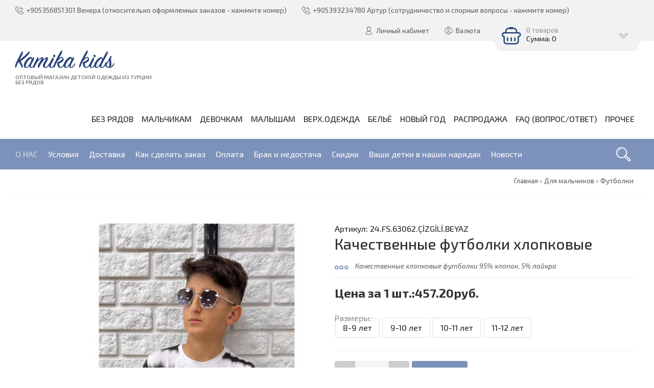

--- FILE ---
content_type: text/html; charset=UTF-8
request_url: https://www.kamika-kids.com/shop/73733/comm/kachestvennye-futbolki-khlopkovye
body_size: 18897
content:
<!DOCTYPE html>
<html>
 <head>
 <meta charset="utf-8">
 <meta http-equiv="X-UA-Compatible" content="IE=edge,chrome=1">
 <meta name="viewport" content="width=device-width, initial-scale=1">
 <meta name="description" content="детская одежда, детская одежда из Турции, детская одежда из Турции оптом, копии брэндов, Камика-кидс, камика кидс, kamika-kids, kamika kids, детская одежда дисней, детская одежда Disney" />
<meta property="og:image" content="https://www.kamika-kids.com/_sh/737/73733.jpg" />
 
 <title>Отзывы Качественные футболки хлопковые - Интернет-магазин - Kamika kids</title>
 <meta property="og:type" content="product" />
 <meta property="og:title" content="Качественные футболки хлопковые" />
 <meta property="og:description" content="Качественные хлопковые футболки 95% хлопок, 5% лайкра" />
 <meta property="og:image" content="/_sh/737/73733m.jpg" />
 <meta property="og:url" content="/shop/73733/desc/kachestvennye-futbolki-khlopkovye" />
 <meta property="og:site_name" content="Kamika kids" />
 <link type="text/css" rel="stylesheet" href="/_st/my.css" /> 
 <link type="text/css" rel="StyleSheet" href="/css/template.css" />
 
	<link rel="stylesheet" href="/.s/src/base.min.css" />
	<link rel="stylesheet" href="/.s/src/layer1.min.css" />

	<script src="/.s/src/jquery-3.6.0.min.js"></script>
	
	<script src="/.s/src/uwnd.min.js"></script>
	<script src="//s763.ucoz.net/cgi/uutils.fcg?a=uSD&ca=2&ug=999&isp=1&r=0.775685392756348"></script>
	<link rel="stylesheet" href="/.s/src/ulightbox/ulightbox.min.css" />
	<link rel="stylesheet" href="/.s/src/socCom.min.css" />
	<link rel="stylesheet" href="/.s/src/social.css" />
	<script src="/.s/src/ulightbox/ulightbox.min.js"></script>
	<script src="/.s/src/shop_utils.js"></script>
	<script src="/.s/src/socCom.min.js"></script>
	<script src="//sys000.ucoz.net/cgi/uutils.fcg?a=soc_comment_get_data&site=dkamika-kids"></script>
	<script async defer src="https://www.google.com/recaptcha/api.js?onload=reCallback&render=explicit&hl=ru"></script>
	<script>
/* --- UCOZ-JS-DATA --- */
window.uCoz = {"uLightboxType":1,"sh_goods":{"73733":{"imgs":["/_sh/737/73733m.jpg"],"price":"76.20","old_price":"0.00"}},"ver":1,"sh_curr_def":1,"module":"shop","mf":"dkamika-kids","country":"US","language":"ru","shop_price_separator":"","site":{"host":"kamika-kids.ucoz.com","domain":"kamika-kids.com","id":"dkamika-kids"},"sign":{"210178":"Замечания","3129":"Доступ запрещён. Истёк период сессии.","5255":"Помощник","3125":"Закрыть","7252":"Предыдущий","10075":"Обязательны для выбора","5458":"Следующий","7254":"Изменить размер","3238":"Опции","7287":"Перейти на страницу с фотографией.","3255":"Сохранить","3300":"Ошибка","7253":"Начать слайд-шоу","7251":"Запрошенный контент не может быть загружен. Пожалуйста, попробуйте позже."},"shop_price_f":["%01.2f",""],"layerType":1,"ssid":"721144522335123603734","sh_curr":{"1":{"code":"RUB","rate":6,"dpos":0,"disp":"руб.","name":"Руб.","default":1},"3":{"default":0,"code":"TRY","rate":1,"dpos":0,"disp":"У.Е.","name":"НЕ АКТУАЛЕН"}}};
/* --- UCOZ-JS-CODE --- */

		function eRateEntry(select, id, a = 65, mod = 'shop', mark = +select.value, path = '', ajax, soc) {
			if (mod == 'shop') { path = `/${ id }/edit`; ajax = 2; }
			( !!select ? confirm(select.selectedOptions[0].textContent.trim() + '?') : true )
			&& _uPostForm('', { type:'POST', url:'/' + mod + path, data:{ a, id, mark, mod, ajax, ...soc } });
		}

		function updateRateControls(id, newRate) {
			let entryItem = self['entryID' + id] || self['comEnt' + id];
			let rateWrapper = entryItem.querySelector('.u-rate-wrapper');
			if (rateWrapper && newRate) rateWrapper.innerHTML = newRate;
			if (entryItem) entryItem.querySelectorAll('.u-rate-btn').forEach(btn => btn.remove())
		}
checkNumber_header = 'Замечания';
		checkNumber_err = 'Опции<ul>%err_msg%</ul>Обязательны для выбора';
function loginPopupForm(params = {}) { new _uWnd('LF', ' ', -250, -100, { closeonesc:1, resize:1 }, { url:'/index/40' + (params.urlParams ? '?'+params.urlParams : '') }) }
function reCallback() {
		$('.g-recaptcha').each(function(index, element) {
			element.setAttribute('rcid', index);
			
		if ($(element).is(':empty') && grecaptcha.render) {
			grecaptcha.render(element, {
				sitekey:element.getAttribute('data-sitekey'),
				theme:element.getAttribute('data-theme'),
				size:element.getAttribute('data-size')
			});
		}
	
		});
	}
	function reReset(reset) {
		reset && grecaptcha.reset(reset.previousElementSibling.getAttribute('rcid'));
		if (!reset) for (rel in ___grecaptcha_cfg.clients) grecaptcha.reset(rel);
	}
/* --- UCOZ-JS-END --- */
</script>

	<style>.UhideBlock{display:none; }</style>
	<script type="text/javascript">new Image().src = "//counter.yadro.ru/hit;noadsru?r"+escape(document.referrer)+(screen&&";s"+screen.width+"*"+screen.height+"*"+(screen.colorDepth||screen.pixelDepth))+";u"+escape(document.URL)+";"+Date.now();</script><link rel="stylesheet" href="/_st/shop.css" /><script src="/.s/src/shop.js"></script><style>
				@font-face {
					font-family: "FontAwesome";
					font-style: normal;
					font-weight: normal;
					src: url("/.s/src/panel-v2/fonts/fontawesome-webfont.eot?#iefix&v=4.3.0") format("embedded-opentype"), url("/.s/src/panel-v2/fonts/fontawesome-webfont.woff2?v=4.3.0") format("woff2"), url("/.s/src/panel-v2/fonts/fontawesome-webfont.woff?v=4.3.0") format("woff"), url("/.s/src/panel-v2/fonts/fontawesome-webfont.ttf?v=4.3.0") format("truetype"), url("/.s/src/panel-v2/fonts/fontawesome-webfont.svg?v=4.3.0#fontawesomeregular") format("svg");
				}
			</style>
</head>
 
 <body>
 
 <!--U1AHEADER1Z--><header class="header">
 <div class="h-top clr">
 <section class="middle clr">
 <ul class="h-contacts clr">
 <li><a href="https://web.whatsapp.com/send?l=tr&phone=905356851301" title="Нажмите, чтобы связаться по whatsapp" rel="nofollow"><i class="flaticon-telephone51"></i><span>+905356851301 Венера (относительно оформленных заказов - нажмите номер)</span></a></li>
<li><a href="https://web.whatsapp.com/send?l=tr&phone=905393234780" title="Нажмите, чтобы связаться по whatsapp" rel="nofollow"><i class="flaticon-telephone51"></i><span>+905393234780 Артур (сотрудничество и спорные вопросы - нажмите номер)</span></a></li>
 </ul>
 <ul class="h-user clr">
 <li class="list">
 <a href="#login" class="ulightbox" title="Личный кабинет пользователя"><i class="flaticon-user156"></i> <span>Личный кабинет</span></a>
 
 </li>
 <li class="list"><a href="#curr" class="ulightbox" title="Валюта" rel="nofollow"><i class="flaticon-money174"></i> <span>Валюта</span></a></li>
 <li class="basket"><div id="shop-basket"><div class="basket-view">
 <div class="basket-top" onclick="$('.basket-body').slideToggle('fast');" type="submit">
 <div class="icon"><i class="flaticon-basket30"></i></div>
 <div class="info">
 0 товаров
 <div class="summ">Сумма: 0</div>
 </div>
 <i class="flaticon-right204"></i>
 </div>
 <div class="basket-body">
 
 
 <div class="empty" style="padding: 15px 0;">Ваша корзина пуста</div>
 
 </div>
</div>

<style> 
 .basket-top{position:relative;background:#7D92BA;min-height:60px;padding-right:40px;color:rgba(255,255,255,0.6);-webkit-border-radius:10px;-moz-border-radius:10px;border-radius:10px;z-index:10;-webkit-box-sizing:border-box;-moz-box-sizing:border-box;box-sizing:border-box;cursor:pointer}
 .basket-top .icon{float:left;width:60px;height:60px;line-height:60px;text-align:center;font-size:28pt;color:#fff}
 .basket-top .info{padding:12px 0 12px 60px;font-size:10pt}
 .basket-top .info .summ{color:#fff;font-size:11pt}
 .h-top .basket-top .info .summ strike {display: none}
 .basket-top i.flaticon-right204{display:block;width:30px;height:30px;line-height:30px;text-align:center;margin:-15px 0 0 -15px;position:absolute;right:15px;top:50%;transform:rotate(90deg);-webkit-transform:rotate(90deg);-moz-transform:rotate(90deg);-o-transform:rotate(90deg);-ms-transform:rotate(90deg)}
 .h-top .basket-body{background:#F2F2F2;position:absolute;width:100%;padding:20px 0 0;left:0;top:40px;z-index:9;-webkit-box-sizing:border-box;-moz-box-sizing:border-box;box-sizing:border-box;-webkit-border-radius:0 0 4px 4px;-moz-border-radius:0 0 4px 4px;border-radius:0 0 4px 4px;-moz-box-shadow:0 1px 2px rgba(0,0,0,0.2);-webkit-box-shadow:0 1px 2px rgba(0,0,0,0.2);box-shadow:0 1px 2px rgba(0,0,0,0.2)}
 .h-top .basket-body ul{display:table;width:100%;}
 .h-top .basket-body ul li{float:left;width:100%;background:#fafafa;padding:10px;margin:1px 0;-webkit-border-radius:4px;-moz-border-radius:4px;border-radius:4px;-webkit-box-sizing:border-box;-moz-box-sizing:border-box;box-sizing:border-box}
 .basket-view .basket-body li img{float:left;max-width:20%;margin-right:10px}
 .basket-view .basket-body li .sb-name{font-size:11pt;margin-bottom:4px;line-height:1.1;margin-left:15%;padding-left:10px}
 .basket-view .basket-body li .sb-opt,.basket-view .basket-body li .sb-cost{font-size:10pt;line-height:1.2;margin-left:20%;padding-left:10px}
 .basket-view .basket-body .total{margin-top:15px;padding-right:10px}
 .basket-view .basket-body .disc{font-size:10pt;line-height:1;padding-right:10px}
 .basket-view .basket-body .total{margin-top:15px;padding-right:10px}
 .basket-view .basket-body .disc{font-size:10pt;line-height:1;padding-right:10px}
 .basket-view .basket-body .basketclear{display: block;padding: 5px 10px 0;text-decoration: none;font-size: 0.82em;color: #444;}
 .basket-view .basket-body .basketclear i {font-size: 1.25em;color: #294479;}
 .basket-view .basket-body .basketclear:hover{color: #111}
 .basket-view .basket-body .basketorder{text-transform:uppercase;font-weight:300;background:#7D92BA;color:#fff;width:100%;line-height:50px;height:50px;display:block;text-align:center;margin-top:15px;-webkit-border-radius:0 0 4px 4px;-moz-border-radius:0 0 4px 4px;border-radius:0 0 4px 4px;text-decoration:none}
 .basket-view .basket-body .basketorder:hover{text-decoration:none;background:#294479}
 .basket-body{display:none}
 #shop-basket .sb-name { margin-right:18px; }
 #shop-basket .sb-cost { margin-right:18px; color: gray; }
 #shop-basket .sb-func { float:right; cursor:pointer; width:16px; height:16px; margin:0;}
 #shop-basket a.remove { background:url('/.s/img/sh/del.png') no-repeat 3px 0; }
 #shop-basket a.remove:hover { background:url('/.s/img/sh/del.png') no-repeat 3px -16px; }
 #shop-basket .empty { text-align:center; }
 #shop-basket .total {font-weight: bold;}
 #shop-basket .total, #shop-basket .disc { text-align:right; }
 #shop-basket .disc-info { font-style: italic; padding: 0 10px 5px; line-height: 1; font-size: 0.85em; color: #888; }
</style>

<script language="Javascript"><!--
 var lock_buttons = 0;
 
 function clearBasket(){
 if(lock_buttons) return false; else lock_buttons = 1;
 var el = $('#shop-basket');
 if(el.length){ var g=document.createElement("div"); $(g).addClass('myWinGrid').attr("id",'shop-basket-fade').css({"left":"0","top":"0","position":"absolute","border":"#CCCCCC 1px solid","width":$(el).width()+'px',"height":$(el).height()+'px',"z-index":5}).hide().bind('mousedown',function(e){e.stopPropagation();e.preventDefault();_uWnd.globalmousedown();}).html('<div class="myWinLoad" style="margin:5px;"></div>'); $(el).append(g); $(g).show(); }
 _uPostForm('',{type:'POST',url:'/shop/basket',data:{'mode':'clear'}});
 ga_event('basket_clear');
 return false;
 }
 
 function removeBasket(id){
 if(lock_buttons) return false; else lock_buttons = 1;
 $('#basket-item-'+id+' .sb-func').removeClass('remove').addClass('myWinLoadS').attr('title','');
 _uPostForm('',{type:'POST',url:'/shop/basket',data:{'mode':'del', 'id':id}});
 return false;
 }
 
 function add2Basket(id,pref){
 if(lock_buttons) return false; else lock_buttons = 1;
 var opt = new Array();
 var err_msg = '';
 $('#b'+pref+'-'+id+'-basket').attr('disabled','disabled');
 $('#'+pref+'-'+id+'-basket').removeClass('done').removeClass('err').removeClass('add').addClass('wait').attr('title','');
 $('#'+pref+'-'+id+'-options-selectors').find('input:checked, select').each(function(){
 opt.push(this.id.split('-')[3]+(this.value !== '' ? '-'+this.value :''));
 
 if(this.value !== ''){
 opt.push(this.id.split('-')[3]+(this.value !== '' ? '-'+this.value :''));
 }else{
 err_msg += '<li>'+$(this).parent().parent().find('span.opt').html().replace(':', '')+'</li>';
 }
 });
 
 if(err_msg == ''){
 _uPostForm('',{type:'POST',url:'/shop/basket',data:{'mode':'add', 'id':id, 'pref':pref, 'opt':opt.join(':'), 'cnt':$('#q'+pref+'-'+id+'-basket').attr('value')}});
 ga_event('basket_add');
 }else{
 lock_buttons = 0;
 shop_alert('<div class="MyWinError">Опции<ul>'+err_msg+'</ul>обязательны для выбора</div>','Замечания','warning',350,100,{tm:8000,align:'left',icon:'//s38.ucoz.net/img/icon/warning.png', 'onclose': function(){ $('#b'+pref+'-'+id+'-basket').removeAttr('disabled'); $('#'+pref+'-'+id+'-basket').removeClass('wait').addClass('add'); }});
 }
 return false;
 }
 
 function buyNow(id,pref){
 if(lock_buttons) return false; else lock_buttons = 1;
 var opt = new Array();
 var err_msg = '';
 $('#b'+pref+'-'+id+'-buynow').attr('disabled','disabled');
 $('#'+pref+'-'+id+'-buynow').removeClass('done').removeClass('err').removeClass('now').addClass('wait').attr('title','');
 $('#'+pref+'-'+id+'-options-selectors').find('input:checked, select').each(function(){
 if(this.value !== ''){
 opt.push(this.id.split('-')[3]+'-'+this.value);
 }else{
 err_msg += '<li>'+$(this).parent().parent().find('span.opt').html().replace(':', '')+'</li>';
 }
 });
 if(err_msg == ''){
 _uPostForm('',{type:'POST',url:'/shop/basket',data:{'mode':'add', 'id':id, 'pref':pref, 'opt':opt.join(':'), 'cnt':$('#q'+pref+'-'+id+'-basket').attr('value'), 'now':1}});
 ga_event('basket_buynow');
 }else{
 lock_buttons = 0;
 shop_alert('<div class="MyWinError">Опции<ul>'+err_msg+'</ul>обязательны для выбора</div>','Замечания','warning',350,100,{tm:8000,align:'left',icon:'//s38.ucoz.net/img/icon/warning.png', 'onclose': function(){ $('#b'+pref+'-'+id+'-buynow').removeAttr('disabled'); $('#'+pref+'-'+id+'-buynow').removeClass('wait').addClass('add'); }});
 }
 
 return false;
 }
 //--></script></div></li>
 </ul>
 
 <div id="login" class="modal l-form" style="display:none;">
 <div class="ttl icon"><i class="flaticon-locked55"></i>Вы не авторизированы</div>
 <div class="des"><a href="/index/3" rel="nofollow">Зарегистрируйтесь</a> на сайте </div>
 
		<script>
		sendFrm549899 = function( form, data = {} ) {
			var o   = $('#frmLg549899')[0];
			var pos = _uGetOffset(o);
			var o2  = $('#blk549899')[0];
			document.body.insertBefore(o2, document.body.firstChild);
			$(o2).css({top:(pos['top'])+'px',left:(pos['left'])+'px',width:o.offsetWidth+'px',height:o.offsetHeight+'px',display:''}).html('<div align="left" style="padding:5px;"><div class="myWinLoad"></div></div>');
			_uPostForm(form, { type:'POST', url:'/index/sub/', data, error:function() {
				$('#blk549899').html('<div align="left" style="padding:10px;"><div class="myWinLoadSF" title="Невозможно выполнить запрос, попробуйте позже"></div></div>');
				_uWnd.alert('<div class="myWinError">Невозможно выполнить запрос, попробуйте позже</div>', '', {w:250, h:90, tm:3000, pad:'15px'} );
				setTimeout("$('#blk549899').css('display', 'none');", '1500');
			}});
			return false
		}
		
		</script>

		<div id="blk549899" style="border:1px solid #CCCCCC;position:absolute;z-index:82;background:url('/.s/img/fr/g.gif');display:none;"></div>

		<form id="frmLg549899" class="login-form local-auth" action="/index/sub/" method="post" onsubmit="return sendFrm549899(this)" data-submitter="sendFrm549899">
			
			
			<table border="0" cellspacing="1" cellpadding="0" width="100%">
			
			<tr><td class="login-form-label" width="20%" nowrap="nowrap">Логин:</td>
				<td class="login-form-val" ><input class="loginField" type="text" name="user" value="" size="20" autocomplete="username" style="width:100%;" maxlength="50"/></td></tr>
			<tr><td class="login-form-label">Пароль:</td>
				<td class="login-form-val"><input class="loginField" type="password" name="password" size="20" autocomplete="password" style="width:100%" maxlength="32"/></td></tr>
				
			</table>
			<table border="0" cellspacing="1" cellpadding="0" width="100%">
			<tr><td nowrap>
					<input id="rementry" type="checkbox" name="rem" value="1" checked="checked"/><label for="rementry">запомнить</label>
					</td>
				<td style="text-align:end" valign="top"><input class="loginButton" name="sbm" type="submit" value="Вход"/></td></tr>
			<tr><td class="login-form-links" colspan="2"><div style="text-align:center;"><a href="javascript:;" rel="nofollow" onclick="new _uWnd('Prm','Напоминание пароля',300,130,{ closeonesc:1 },{url:'/index/5'});return false;">Забыл пароль</a> | <a href="/index/3">Регистрация</a></div></td></tr>
			</table>
			
			<input type="hidden" name="a"    value="2" />
			<input type="hidden" name="ajax" value="1" />
			<input type="hidden" name="rnd"  value="899" />
			
			
		</form>
 </div>
 
 
 <div id="curr" class="modal c-form" style="display:none;">
 <div class="ttl icon"><i class="flaticon-money174"></i>Выберите валюту</div>
 <div class="des"</div>

 <div id="shop-currency">
			<form action="/shop/currency" id="shop-currency-form" method="post">
			<select id="shop-currency-select" name="id" onchange="document.getElementById('shop-currency-form').submit()">
		<option value="1" selected>Руб.</option><option value="3">НЕ АКТУАЛЕН</option></select><input type="hidden" name="url" value="/shop/73733/comm/kachestvennye-futbolki-khlopkovye"></form></div>
 </div>
 
 </section>
 </div>
 <div class="h-mid clr">
 <section class="middle clr">
 <a class="logo" href="https://kamika-kids.com/" title="Логотип"><h2 data-letters="Kamika kids">Kamika kids</h2> <span>Оптовый магазин детской одежды из Турции <br>БЕЗ РЯДОВ</span></a>
 <a class="menu-togle" href="javascript:void(0)" onclick="$('.h-mid .uMenuV').toggle();" title="Меню" rel="nofollow"><i class="flaticon-menu54"></i><span>Меню</span></a>
 <nav class="main-nav" position:absolute ><div id="uNMenuDiv1" class="uMenuV"><ul class="uMenuRoot">
<li><a  href="http://www.kamika-kids.com/shop/bez-rjadov" target="_blank"><span>БЕЗ РЯДОВ</span></a></li>
<li class="uWithSubmenu"><a  href="http://www.kamika-kids.com/shop/dlja-malchikov/" ><span>МАЛЬЧИКАМ</span></a><ul>
<li><a  href="http://www.kamika-kids.com/shop/dlja-malchikov/kostjumy" ><span>Костюмы</span></a></li>
<li><a  href="http://www.kamika-kids.com/shop/dlja-malchikov/brjuki" ><span>Брюки</span></a></li>
<li><a  href="http://www.kamika-kids.com/shop/dlja-malchikov/sport-brjuki" ><span>Спорт.брюки</span></a></li>
<li><a  href="http://www.kamika-kids.com/shop/dlja-malchikov/dzhinsy" ><span>Джинсы</span></a></li>
<li><a  href="http://www.kamika-kids.com/shop/dlja-malchikov/kofty" ><span>Кофты</span></a></li>
<li><a  href="http://www.kamika-kids.com/shop/dlja-malchikov/futbolki" target="_blank"><span>Футболки</span></a></li>
<li><a  href="http://www.kamika-kids.com/shop/dlja-malchikov/svitshoty" ><span>Свитшоты</span></a></li>
<li><a  href="http://www.kamika-kids.com/shop/dlja-malchikov/rubashki" ><span>Рубашки</span></a></li>
<li><a  href="http://www.kamika-kids.com/shop/dlja-malchikov/sportivnye-kostjumy" ><span>Спорт. костюмы</span></a></li>
<li><a  href="http://www.kamika-kids.com/shop/dlja-malchikov/shorty-bridzhi" ><span>Шорты, бриджи</span></a></li>
<li><a  href="http://www.kamika-kids.com/shop/dlja-malchikov/kurtki" ><span>Куртки</span></a></li>
<li><a  href="http://www.kamika-kids.com/shop/dlja-malchikov/kombinezony" ><span>Комбинезоны</span></a></li>
<li><a  href="http://www.kamika-kids.com/shop/dlja-malchikov/zhiletki" ><span>Жилетки</span></a></li>
<li><a  href="http://www.kamika-kids.com/shop/dlja-malchikov/vjazanka" target="_blank"><span>Вязанка</span></a></li>
<li><a  href="http://www.kamika-kids.com/shop/dlja-malchikov/prochee" ><span>Прочее</span></a></li></ul></li>
<li class="uWithSubmenu"><a  href="http://www.kamika-kids.com/shop/dlja-devochek" ><span>ДЕВОЧКАМ</span></a><ul>
<li><a  href="http://www.kamika-kids.com/shop/dlja-devochek/kostjumy" ><span>Костюмы</span></a></li>
<li><a  href="http://www.kamika-kids.com/shop/dlja-devochek/brjuki" ><span>Брюки</span></a></li>
<li><a  href="http://www.kamika-kids.com/shop/dlja-devochek/losinki" ><span>Лосинки</span></a></li>
<li><a  href="http://www.kamika-kids.com/shop/dlja-devochek/dzhinsy" ><span>Джинсы</span></a></li>
<li><a  href="http://www.kamika-kids.com/shop/dlja-devochek/sport-brjuki" ><span>Спорт.брюки</span></a></li>
<li><a  href="http://www.kamika-kids.com/shop/dlja-devochek/kofty" ><span>Кофты</span></a></li>
<li><a  href="http://www.kamika-kids.com/shop/dlja-devochek/futbolki" ><span>Футболки</span></a></li>
<li><a  href="http://www.kamika-kids.com/shop/dlja-devochek/svitshoty" ><span>Свитшоты</span></a></li>
<li><a  href="http://www.kamika-kids.com/shop/dlja-devochek/sportivnye-kostjumy" ><span>Спорт. костюмы</span></a></li>
<li><a  href="http://www.kamika-kids.com/shop/dlja-devochek/platja" ><span>Платья</span></a></li>
<li><a  href="http://www.kamika-kids.com/shop/dlja-devochek/shorty-bridzhi" ><span>Шорты, бриджи</span></a></li>
<li><a  href="http://www.kamika-kids.com/shop/dlja-devochek/jubki" target="_blank"><span>Юбки</span></a></li>
<li><a  href="http://www.kamika-kids.com/shop/dlja-devochek/kombinezony" ><span>Комбинезоны</span></a></li>
<li><a  href="http://www.kamika-kids.com/shop/dlja-devochek/kurtki" ><span>Куртки</span></a></li>
<li><a  href="http://www.kamika-kids.com/shop/dlja-devochek/zhiletki" ><span>Жилетки</span></a></li>
<li><a  href="http://www.kamika-kids.com/shop/dlja-devochek/vjazanka" target="_blank"><span>Вязанка</span></a></li>
<li><a  href="http://www.kamika-kids.com/shop/dlja-devochek/kupalniki" target="_blank"><span>Купальники</span></a></li>
<li><a  href="http://www.kamika-kids.com/shop/dlja-devochek/prochee" ><span>Прочее</span></a></li></ul></li>
<li class="uWithSubmenu"><a  href="http://www.kamika-kids.com/shop/dlja-malyshej" ><span>МАЛЫШАМ</span></a><ul>
<li><a  href="http://www.kamika-kids.com/shop/dlja-malyshej/bodi" ><span>Боди</span></a></li>
<li><a  href="http://www.kamika-kids.com/shop/dlja-malyshej/polzunki" ><span> Ползунки</span></a></li>
<li><a  href="http://www.kamika-kids.com/shop/dlja-malyshej/kombeziki" ><span>Комбезики</span></a></li>
<li><a  href="http://www.kamika-kids.com/shop/dlja-malyshej/platja" ><span>Платья</span></a></li>
<li><a  href="http://www.kamika-kids.com/shop/dlja-malyshej/kostjumy" ><span>Костюмы</span></a></li>
<li><a  href="http://www.kamika-kids.com/shop/dlja-malyshej/podarochnye-nabory" target="_blank"><span>Подарочные наборы</span></a></li>
<li><a  href="http://www.kamika-kids.com/shop/dlja-malyshej/pinetki" target="_blank"><span>Пинетки</span></a></li>
<li><a  href="http://www.kamika-kids.com/shop/dlja-malyshej/prochee" ><span>Прочее</span></a></li></ul></li>
<li class="uWithSubmenu"><a  href="http://www.kamika-kids.com/shop/verkh-odezhda" ><span>Верх.одежда</span></a><ul>
<li><a  href="http://www.kamika-kids.com/shop/verkh-odezhda/kurtki" ><span>Куртки</span></a></li>
<li><a  href="http://www.kamika-kids.com/shop/verkh-odezhda/kombinezony" ><span>Комбинезоны</span></a></li>
<li><a  href="http://www.kamika-kids.com/shop/verkh-odezhda/zhiletki" ><span>Жилетки</span></a></li></ul></li>
<li class="uWithSubmenu"><a  href="http://www.kamika-kids.com/shop/bele" ><span>БЕЛЬЁ</span></a><ul>
<li><a  href="http://www.kamika-kids.com/shop/bele/pizhamy" ><span>Пижамы</span></a></li>
<li><a  href="http://www.kamika-kids.com/shop/bele/kolgotki" ><span>Колготки</span></a></li>
<li><a  href="http://www.kamika-kids.com/shop/bele/noski" ><span>Носки</span></a></li>
<li><a  href="http://www.kamika-kids.com/shop/bele/trusiki-boksery" target="_blank"><span>Трусы, боксерки</span></a></li>
<li><a  href="http://www.kamika-kids.com/shop/bele/majki" target="_blank"><span>Майки</span></a></li>
<li><a  href="http://www.kamika-kids.com/shop/bele/komplekty" ><span>Комплекты</span></a></li>
<li><a  href="http://www.kamika-kids.com/shop/bele/vzrosloe" target="_blank"><span>Взрослое</span></a></li></ul></li>
<li><a  href="http://www.kamika-kids.com/shop/novyj-god" target="_blank"><span>НОВЫЙ ГОД</span></a></li>
<li><a  href="http://www.kamika-kids.com/shop/rasprodazha" target="_blank"><span>Распродажа</span></a></li>
<li class="uWithSubmenu"><a  href="/faq" ><span>FAQ (вопрос/ответ)</span></a><ul>
<li><a  href="/index/razmernaja_setka/0-96" ><span>Размерная сетка</span></a></li>
<li><a  href="/index/voprosy_otvety/0-100" ><span>Вопросы - ответы</span></a></li>
<li><a  href="/gb" ><span>ОТЗЫВЫ</span></a></li></ul></li>
<li><span >Прочее</span></li></ul></div></nav>
 </section>
 </div>
 <div class="h-btm clr">
 <section class="middle clr">
 <a href="javascript:void(0)" id="fws" class="h-search" title="Поиск по сайту"><i class="flaticon-searching40"></i></a>
 <nav class="greed-nav">
 <div class="greed"><i class="flaticon-menu54"></i></div>
 <div id="uNMenuDiv2" class="uMenuH"><ul class="uMenuRoot">
<li><a  href="http://www.kamika-kids.com/index/o_nas/0-6" ><span>О НАС</span></a></li>
<li><a  href="http://www.kamika-kids.com/index/uslovija_sotrudnichestva/0-66" ><span>Условия</span></a></li>
<li><a  href="http://www.kamika-kids.com/index/dostavka/0-62" ><span>Доставка</span></a></li>
<li><a  href="http://www.kamika-kids.com/index/kak_sdelat_zakaz/0-79" ><span>Как сделать заказ</span></a></li>
<li><a  href="http://www.kamika-kids.com/index/oplata/0-82" ><span>Оплата</span></a></li>
<li><a  href="http://www.kamika-kids.com/index/pretenzii_nedostache_i_fabrichnomu_peresortu_i_braku/0-87" ><span>Брак и недостача</span></a></li>
<li><a  href="http://www.kamika-kids.com/index/skidki/0-88" ><span>Скидки </span></a></li>
<li><a  href="http://www.kamika-kids.com/photo/" ><span>Ваши детки в наших нарядах</span></a></li>
<li><a  href="http://www.kamika-kids.com/news/" ><span>Новости</span></a></li></ul></div>
 <ul class="hidden-links hidden"></ul>
 </nav>
 </section>
 </div>
 </header>
 
 
 
 
 <div id="full-search">
 <div id="search-container" style="top: 12%;margin:0;">
 <div class="searchForm"><form onsubmit="this.sfSbm.disabled=true" method="post" action="/shop/search"><input name="query" placeholder="Поиск" maxlength="30" size="20" class="queryField main" autocomplete="off" type="text" ><input class="searchSbmFl" name="sfSbm" value="Найти" type="submit"></form></div>
 </div>
 <i id="fws-close" class="flaticon-cross100"></i>
 </div>
 <!--/U1AHEADER1Z-->
 
 <div class="path middle clr"><span itemscope itemtype="https://schema.org/BreadcrumbList"><span itemscope itemprop="itemListElement" itemtype="https://schema.org/ListItem">
					<a itemprop="item" href="https://kamika-kids.com/">
						<span itemprop="name">Главная</span>
					</a>
					<meta itemprop="position" content="1">
				</span> &raquo; <span itemscope itemprop="itemListElement" itemtype="https://schema.org/ListItem">
						<a itemprop="item" href="https://www.kamika-kids.com/shop/dlja-malchikov">
							<span itemprop="name">Для мальчиков</span>
						</a>
						<meta itemprop="position" content="2">
					</span> &raquo; <span itemscope itemprop="itemListElement" itemtype="https://schema.org/ListItem">
						<a itemprop="item" class="current" href="https://www.kamika-kids.com/shop/dlja-malchikov/futbolki">
							<span itemprop="name">Футболки</span>
						</a>
						<meta itemprop="position" content="3">
					</span></span></div>
 
 <section class="item-page middle clr">
 
 <div class="eTitle top-name">Качественные футболки хлопковые</div>
 
 <!-- <middle> -->
 <section class="content" style="padding: 0;">
 <!-- <body> -->
 
 <div class="srow clr" itemscope itemtype="http://schema.org/Product">
 <div class="col-2">
 <script>
//['original_img_url','org_width','org_height','resized_img_url','res_width','res_height','img_alt','img_title']
var allEntImgs73733=[["/_sh/737/73733.jpg",0,0,"/_sh/737/73733m.jpg",375,525,null,null,null,null,null]]</script>
 <script type="text/javascript">
 function _bldCont(indx){
 var bck=indx-1;var nxt=indx+1;
 if (bck<0){bck = allEntImgs73733.length-1;}
 if (nxt>=allEntImgs73733.length){nxt=0;}
 var imgs='';
 if (allEntImgs73733.length>1){
 for (var i=0;i<allEntImgs73733.length;i++){var img=i+1;
 if(allEntImgs73733[i][0].length<1){continue;}
 if (i==indx){imgs += '<b class="pgSwchA">'+img+'</b> ';}
 else {imgs += '<a class="pgSwch" href="javascript://" rel="nofollow" onclick="_bldCont('+i+');return false;">'+img+'</a> ';}
 }
 imgs = '<div align="center" style="padding:8px 0 5px 0;white-space:nowrap;overflow:auto;overflow-x:auto;overflow-y:hidden;"><a class="pgSwch" href="javascript://" rel="nofollow" onclick="_bldCont('+bck+');return false;">&laquo; Back</a> '+imgs+'<a class="pgSwch" href="javascript://" rel="nofollow" onclick="_bldCont('+nxt+');return false;">Next &raquo;</a> </div> ';}
 var hght = parseInt(allEntImgs73733[indx][2]); if ($.browser.msie) { hght += 28; };
 _picsCont = '<div id="_prCont" style="position:relative;"><img alt="" border="0" src="' + allEntImgs73733[indx][0] + '"/>'+imgs+'</div>';
 new _uWnd('wnd_prv', "Изображения товара", 10, 10, { waitimages:300000, autosizewidth:1, hideonresize:1, autosize:1, fadetype:1, closeonesc:1, align:'center', min:0, max:0, resize:1 }, _picsCont);
 }
 </script>
 
 <div class="main-img"><img alt="" src="/_sh/737/73733m.jpg" data-zoom-image="/_sh/737/73733.jpg" class="gphoto" onclick="_bldCont1(73733, this.getAttribute('idx'));" id="ipreview" idx="0" title="Кликните для увеличения изображения" itemprop="image"></div>
 
 <div class="img-list">
 
 </div>
 
 <script src='/js/jquery.elevateZoom-3.0.8.min.js' type="text/javascript"></script> 
 <script>
 $("#ipreview").elevateZoom({gallery:'gallery_01', cursor: 'pointer', galleryActiveClass: 'active', imageCrossfade: true, loadingIcon: '/images/loader.png', zoomType: "inner", cursor: "crosshair", zoomWindowFadeIn: 500, zoomWindowFadeOut: 500, lensFadeIn: 500, lensFadeOut: 500, easing:true}); 
 $("#ipreview").bind("click", function(e) { 
 var ez = $('#ipreview').data('elevateZoom'); 
 $.fancybox(ez.getGalleryList());
 return false;
 });
 </script>
 </div>
 
 <div class="col-2">
 
 <span class="opt"><!--<s4749>-->Артикул<!--</s>-->:</span> <span class="val art">24.FS.63062.ÇİZGİLİ.BEYAZ</span>
 <div itemprop="aggregateRating" itemscope itemtype="http://schema.org/AggregateRating">
 <meta itemprop="reviewCount" content="0">
 <meta itemprop="ratingValue" content="">

 </div>
 
 
 
 
 
 
 <h1 class="eTitle" itemprop="name">Качественные футболки хлопковые</h1>
 <div class="shop-brief" itemprop="description"><i class="flaticon-more19"></i>Качественные хлопковые футболки 95% хлопок, 5% лайкра</div>
 <div class="shop-price" itemprop="offers" itemscope itemtype="http://schema.org/Offer">
 <span class="oldprice"><!--<s4750>--><!--</s>--></span> Цена за 1 шт.:<span class="val">457.20руб.</span> 
 
 <meta itemprop="price" content="76.20">
 <meta itemprop="priceCurrency" content="RUB">
 <link itemprop="availability" href="http://schema.org/InStock">
 </div>
 <div class="shop-option"><ul class="shop-options" id="id-73733-options-selectors"><li id="id-73733-oitem-14">
						<span class="opt">Размеры:</span>
						<span class="val"><select id="id-73733-oval-14" class="shop-options-s pos0" onChange="shopChangeGoodsOpt('/shop/73733/desc/kachestvennye-futbolki-khlopkovye', 'id', '73733', this)"><option class="" value="">Выбрать</option><option class="0" value="7" data-o-val="0">
							8-9 лет
						</option><option class="0" value="8" data-o-val="0">
							9-10 лет
						</option><option class="0" value="9" data-o-val="0">
							10-11 лет
						</option><option class="0" value="10" data-o-val="0">
							11-12 лет
						</option></select></span>
					</li></ul></div>
 <div class="shop-to-basket">
 <a class="sp-minus ddd" href="#">-</a>
 <input id="qid-73733-basket" class="quntity-input" value="1" size="3" onfocus="this.select()" onkeypress="return checkNumber(this, event, '1');" type="text">
 <a class="sp-plus ddd" href="#">+</a>
 <input id="bid-73733-basket" onclick="add2Basket('73733','id');" value="В корзину" type="button"> 
 <script>
 $(".ddd").on("click", function () {
 var $button = $(this);
 var oldValue = $button.closest('.shop-to-basket').find("input.quntity-input").val();
 if ($button.text() == "+") {
 var newVal = parseFloat(oldValue) + 1;
 } else {
 if (oldValue > 0) {
 var newVal = parseFloat(oldValue) - 1;
 } else {
 newVal = 0;
 }
 }
 $button.closest('.shop-to-basket').find("input.quntity-input").val(newVal);
 });
 </script>
 </div>
 
 <div class="shop-fast-buy goods-list">
 

 <div id="id-73733-wish" class="wish wadd" onclick="wishlist(this);" title="Добавить в список желаний"></div>
 
 </div> 
 </div>
 
 <ul class="shop-options" id="id-73733-options">
 <li> <a href= "http://www.kamika-kids.com/img/razmernaja_setka.jpg"> <div class="des">РАЗМЕРНАЯ СЕТКА (скачать)</div></a></li>
 <li><span class="opt"><!--<s4379>-->Производитель<!--</s>-->:</span> <span class="val">Турция</span></li>

 <span class="gp_price"><strong>Цена : <span class="id-good-73733-price">457.20руб.</span> </strong>/ за штуку </span>
 

 <li><span class="opt"><!--<s4750>-->Разм. ряд:<!--</s>--></span> <span class="val">8-9,9-10,10-11,11-12 (года,лет)</span></li>
 <li><span class="opt"><!--<s4750>-->В упаковке<!--</s>-->:</span> <span class="val">4 шт.</span></li>
 
 
 
 <!--  -->
 <li><span class="opt"><!--<s4377>-->Наличие<!--</s>-->:</span> <span class="val stock">12 шт.</span></li>
 
 <li><span class="opt"><!--<s4750>-->Единица продажи<!--</s>-->:</span> <span class="val">шт.</span></li>
 
 </ul>
 </div>
 </div>
 


 <!-- </body> -->
 </section>
 
 <!-- </middle> --> 
 
 </section>
 

 <div class="middle clr" style="white-space: normal;">
 

 
 

 
 
 
 
 <div class="item-sub-ttl"><i class="flaticon-chat73"></i>Отзывы</div>
 <div class="item-sub-inf">
 
 <div class="com-block">
 
 <div style="color: #999;text-align: center;padding-bottom: 40px;font-weight: 300;">Никто не решился оставить свой комментарий.<br>Будь-те первым, поделитесь мнением с остальными.</div>
 
 
 
 <script>
				function spages(p, link) {
					document.location.href = '/shop/73733/comm/kachestvennye-futbolki-khlopkovye'+(parseInt(p)>1 ? ';'+p : '');
				}
			</script>
			<div id="comments"></div>
			<div id="newEntryT"></div>
			<div id="allEntries"></div>
			<div id="newEntryB"></div><script>
			
		Object.assign(uCoz.spam ??= {}, {
			config : {
				scopeID  : 0,
				idPrefix : 'comEnt',
			},
			sign : {
				spam            : 'Спам',
				notSpam         : 'Не спам',
				hidden          : 'Спам-сообщение скрыто.',
				shown           : 'Спам-сообщение показано.',
				show            : 'Показать',
				hide            : 'Скрыть',
				admSpam         : 'Разрешить жалобы',
				admSpamTitle    : 'Разрешить пользователям сайта помечать это сообщение как спам',
				admNotSpam      : 'Это не спам',
				admNotSpamTitle : 'Пометить как не-спам, запретить пользователям жаловаться на это сообщение',
			},
		})
		
		uCoz.spam.moderPanelNotSpamClick = function(elem) {
			var waitImg = $('<img align="absmiddle" src="/.s/img/fr/EmnAjax.gif">');
			var elem = $(elem);
			elem.find('img').hide();
			elem.append(waitImg);
			var messageID = elem.attr('data-message-id');
			var notSpam   = elem.attr('data-not-spam') ? 0 : 1; // invert - 'data-not-spam' should contain CURRENT 'notspam' status!

			$.post('/index/', {
				a          : 101,
				scope_id   : uCoz.spam.config.scopeID,
				message_id : messageID,
				not_spam   : notSpam
			}).then(function(response) {
				waitImg.remove();
				elem.find('img').show();
				if (response.error) {
					alert(response.error);
					return;
				}
				if (response.status == 'admin_message_not_spam') {
					elem.attr('data-not-spam', true).find('img').attr('src', '/.s/img/spamfilter/notspam-active.gif');
					$('#del-as-spam-' + messageID).hide();
				} else {
					elem.removeAttr('data-not-spam').find('img').attr('src', '/.s/img/spamfilter/notspam.gif');
					$('#del-as-spam-' + messageID).show();
				}
				//console.log(response);
			});

			return false;
		};

		uCoz.spam.report = function(scopeID, messageID, notSpam, callback, context) {
			return $.post('/index/', {
				a: 101,
				scope_id   : scopeID,
				message_id : messageID,
				not_spam   : notSpam
			}).then(function(response) {
				if (callback) {
					callback.call(context || window, response, context);
				} else {
					window.console && console.log && console.log('uCoz.spam.report: message #' + messageID, response);
				}
			});
		};

		uCoz.spam.reportDOM = function(event) {
			if (event.preventDefault ) event.preventDefault();
			var elem      = $(this);
			if (elem.hasClass('spam-report-working') ) return false;
			var scopeID   = uCoz.spam.config.scopeID;
			var messageID = elem.attr('data-message-id');
			var notSpam   = elem.attr('data-not-spam');
			var target    = elem.parents('.report-spam-target').eq(0);
			var height    = target.outerHeight(true);
			var margin    = target.css('margin-left');
			elem.html('<img src="/.s/img/wd/1/ajaxs.gif">').addClass('report-spam-working');

			uCoz.spam.report(scopeID, messageID, notSpam, function(response, context) {
				context.elem.text('').removeClass('report-spam-working');
				window.console && console.log && console.log(response); // DEBUG
				response.warning && window.console && console.warn && console.warn( 'uCoz.spam.report: warning: ' + response.warning, response );
				if (response.warning && !response.status) {
					// non-critical warnings, may occur if user reloads cached page:
					if (response.warning == 'already_reported' ) response.status = 'message_spam';
					if (response.warning == 'not_reported'     ) response.status = 'message_not_spam';
				}
				if (response.error) {
					context.target.html('<div style="height: ' + context.height + 'px; line-height: ' + context.height + 'px; color: red; font-weight: bold; text-align: center;">' + response.error + '</div>');
				} else if (response.status) {
					if (response.status == 'message_spam') {
						context.elem.text(uCoz.spam.sign.notSpam).attr('data-not-spam', '1');
						var toggle = $('#report-spam-toggle-wrapper-' + response.message_id);
						if (toggle.length) {
							toggle.find('.report-spam-toggle-text').text(uCoz.spam.sign.hidden);
							toggle.find('.report-spam-toggle-button').text(uCoz.spam.sign.show);
						} else {
							toggle = $('<div id="report-spam-toggle-wrapper-' + response.message_id + '" class="report-spam-toggle-wrapper" style="' + (context.margin ? 'margin-left: ' + context.margin : '') + '"><span class="report-spam-toggle-text">' + uCoz.spam.sign.hidden + '</span> <a class="report-spam-toggle-button" data-target="#' + uCoz.spam.config.idPrefix + response.message_id + '" href="javascript:;">' + uCoz.spam.sign.show + '</a></div>').hide().insertBefore(context.target);
							uCoz.spam.handleDOM(toggle);
						}
						context.target.addClass('report-spam-hidden').fadeOut('fast', function() {
							toggle.fadeIn('fast');
						});
					} else if (response.status == 'message_not_spam') {
						context.elem.text(uCoz.spam.sign.spam).attr('data-not-spam', '0');
						$('#report-spam-toggle-wrapper-' + response.message_id).fadeOut('fast');
						$('#' + uCoz.spam.config.idPrefix + response.message_id).removeClass('report-spam-hidden').show();
					} else if (response.status == 'admin_message_not_spam') {
						elem.text(uCoz.spam.sign.admSpam).attr('title', uCoz.spam.sign.admSpamTitle).attr('data-not-spam', '0');
					} else if (response.status == 'admin_message_spam') {
						elem.text(uCoz.spam.sign.admNotSpam).attr('title', uCoz.spam.sign.admNotSpamTitle).attr('data-not-spam', '1');
					} else {
						alert('uCoz.spam.report: unknown status: ' + response.status);
					}
				} else {
					context.target.remove(); // no status returned by the server - remove message (from DOM).
				}
			}, { elem: elem, target: target, height: height, margin: margin });

			return false;
		};

		uCoz.spam.handleDOM = function(within) {
			within = $(within || 'body');
			within.find('.report-spam-wrap').each(function() {
				var elem = $(this);
				elem.parent().prepend(elem);
			});
			within.find('.report-spam-toggle-button').not('.report-spam-handled').click(function(event) {
				if (event.preventDefault ) event.preventDefault();
				var elem    = $(this);
				var wrapper = elem.parents('.report-spam-toggle-wrapper');
				var text    = wrapper.find('.report-spam-toggle-text');
				var target  = elem.attr('data-target');
				target      = $(target);
				target.slideToggle('fast', function() {
					if (target.is(':visible')) {
						wrapper.addClass('report-spam-toggle-shown');
						text.text(uCoz.spam.sign.shown);
						elem.text(uCoz.spam.sign.hide);
					} else {
						wrapper.removeClass('report-spam-toggle-shown');
						text.text(uCoz.spam.sign.hidden);
						elem.text(uCoz.spam.sign.show);
					}
				});
				return false;
			}).addClass('report-spam-handled');
			within.find('.report-spam-remove').not('.report-spam-handled').click(function(event) {
				if (event.preventDefault ) event.preventDefault();
				var messageID = $(this).attr('data-message-id');
				del_item(messageID, 1);
				return false;
			}).addClass('report-spam-handled');
			within.find('.report-spam-btn').not('.report-spam-handled').click(uCoz.spam.reportDOM).addClass('report-spam-handled');
			window.console && console.log && console.log('uCoz.spam.handleDOM: done.');
			try { if (uCoz.manageCommentControls) { uCoz.manageCommentControls() } } catch(e) { window.console && console.log && console.log('manageCommentControls: fail.'); }

			return this;
		};
	
			uCoz.spam.handleDOM();
		</script>
			<script>
				(function() {
					'use strict';
					var commentID = ( /comEnt(\d+)/.exec(location.hash) || {} )[1];
					if (!commentID) {
						return window.console && console.info && console.info('comments, goto page', 'no comment id');
					}
					var selector = '#comEnt' + commentID;
					var target = $(selector);
					if (target.length) {
						$('html, body').animate({
							scrollTop: ( target.eq(0).offset() || { top: 0 } ).top
						}, 'fast');
						return window.console && console.info && console.info('comments, goto page', 'found element', selector);
					}
					$.get('/index/802', {
						id: commentID
					}).then(function(response) {
						if (!response.page) {
							return window.console && console.warn && console.warn('comments, goto page', 'no page within response', response);
						}
						spages(response.page);
						setTimeout(function() {
							target = $(selector);
							if (!target.length) {
								return window.console && console.warn && console.warn('comments, goto page', 'comment element not found', selector);
							}
							$('html, body').animate({
								scrollTop: ( target.eq(0).offset() || { top: 0 } ).top
							}, 'fast');
							return window.console && console.info && console.info('comments, goto page', 'scrolling to', selector);
						}, 500);
					}, function(response) {
						return window.console && console.error && console.error('comments, goto page', response.responseJSON);
					});
				})();
			</script>
		
 
 
 </div>
 
 
 <form name="socail_details" id="socail_details" onsubmit="return false;">
						   <input type="hidden" name="social" value="">
						   <input type="hidden" name="data" value="">
						   <input type="hidden" name="id" value="73733">
						   <input type="hidden" name="ssid" value="721144522335123603734">
					   </form><div id="postFormContent" class="">
		<form method="post" name="addform" id="acform" action="/index/" onsubmit="return addcom(this)" class="shop-com-add" data-submitter="addcom"><script>
		function _dS(a){var b=a.split(''),c=b.pop();return b.map(function(d){var e=d.charCodeAt(0)-c;return String.fromCharCode(32>e?127-(32-e):e)}).join('')}
		var _y8M = _dS('Erwy~})}#ynF+qrmmnw+)wjvnF+|x|+) ju~nF+<A<;??B>A?+)8G9');
		function addcom( form, data = {} ) {
			if (document.getElementById('addcBut')) {
				document.getElementById('addcBut').disabled = true;
			} else {
				try { document.addform.submit.disabled = true; } catch(e) {}
			}

			if (document.getElementById('eMessage')) {
				document.getElementById('eMessage').innerHTML = '<span style="color:#999"><img src="/.s/img/ma/m/i2.gif" border="0" align="absmiddle" width="13" height="13"> Идёт передача данных...</span>';
			}

			_uPostForm(form, { type:'POST', url:'/index/', data })
			return false
		}
document.write(_y8M);</script>
				<div class="mc-widget">
					<script>
						var socRedirect = location.protocol + '//' + ('www.kamika-kids.com' || location.hostname) + location.pathname + location.search + (location.hash && location.hash != '#' ? '#reloadPage,' + location.hash.substr(1) : '#reloadPage,gotoAddCommentForm' );
						socRedirect = encodeURIComponent(socRedirect);

						try{var providers = {
		// social comments:
		local     : { name:"Local auth", handler:loginPopupForm, enabled:1 },
		vkontakte : { name:"Вконтакте",  url: "//sys000.ucoz.net/cgi/uutils.fcg?a=soc_comment_auth_vk&ref="+socRedirect, enabled:1 },
		facebook  : { name:"Facebook",   url: "//sys000.ucoz.net/cgi/uutils.fcg?a=soc_comment_auth_fb&ref="+socRedirect, enabled:1 },
		twitter   : { name:"Twitter",    url: "//sys000.ucoz.net/cgi/uutils.fcg?a=soc_comment_auth_tw&ref="+socRedirect, enabled:1 },
		google    : { name:"Google",     handler:googleAuthHandler, url: "//sys000.ucoz.net/cgi/uutils.fcg?a=soc_comment_auth_gp&ref="+socRedirect, enabled:1 },
		yandex    : { name:'Yandex',     url: '/yandex?ref=' + socRedirect, enabled: false },};} catch (e) {}

						function socialRepost(entry_link, message) {
							console.log('Check witch Social network is connected.');

							var soc_type = jQuery("form#acform input[name='soc_type']").val();
							switch (parseInt(soc_type)) {
							case 101:
								console.log('101');
								var newWin = window.open('https://vk.com/share.php?url='+entry_link+'&description='+message+'&noparse=1','window','width=640,height=500,scrollbars=yes,status=yes');
							  break;
							case 102:
								console.log('102');
								var newWin = window.open('https://www.facebook.com/sharer/sharer.php?u='+entry_link+'&description='+encodeURIComponent(message),'window','width=640,height=500,scrollbars=yes,status=yes');
							  break;
							case 103:
								console.log('103');

							  break;
							case 104:
								console.log('104');

							  break;
							case 105:
								console.log('105');

							  break;
							case 106:
								console.log('106');

							  break;
							case 107:
								console.log('107');
								var newWin = window.open('https://twitter.com/intent/tweet?source=webclient&url='+entry_link+'&text='+encodeURIComponent(message)+'&callback=?','window','width=640,height=500,scrollbars=yes,status=yes');
							  break;
							case 108:
								console.log('108');

							  break;
							case 109:
								console.log('109');
								var newWin = window.open('https://plusone.google.com/_/+1/confirm?hl=en&url='+entry_link,'window','width=600,height=610,scrollbars=yes,status=yes');
							  break;
							}
						}

						function updateSocialDetails(type) {
							console.log('updateSocialDetails');
							jQuery.getScript('//sys000.ucoz.net/cgi/uutils.fcg?a=soc_comment_get_data&site=dkamika-kids&type='+type, function() {
								jQuery("form#socail_details input[name='social']").val(type);
								jQuery("form#socail_details input[name=data]").val(data[type]);
								jQuery("form#acform input[name=data]").val(data[type]);
								_uPostForm('socail_details',{type:'POST',url:'/index/778', data:{'m':'9', 'vi_commID': '', 'catPath': ''}});
							});
						}

						function logoutSocial() {
							console.log('delete cookie');
							delete_msg_cookie();
							jQuery.getScript('//sys000.ucoz.net/cgi/uutils.fcg?a=soc_comment_clear_data&site=dkamika-kids', function(){window.location.reload();});
						}

						function utf8_to_b64( str) {
							return window.btoa(encodeURIComponent( escape( str )));
						}

						function b64_to_utf8( str) {
							return unescape(decodeURIComponent(window.atob( str )));
						}

						function getCookie(c_name) {
							var c_value = " " + document.cookie;
							var c_start = c_value.indexOf(" " + c_name + "=");
							if (c_start == -1) {
								c_value = null;
							} else {
								c_start = c_value.indexOf("=", c_start) + 1;
								var c_end = c_value.indexOf(";", c_start);
								if (c_end == -1) {
									c_end = c_value.length;
								}
								c_value = unescape(c_value.substring(c_start,c_end));
							}
							return c_value;
						}

						var delete_msg_cookie = function() {
							console.log('delete_msg_cookie');
							document.cookie = 'msg=;expires=Thu, 01 Jan 1970 00:00:01 GMT;';
						};

						function preSaveMessage() {
							var msg = jQuery("form#acform textarea").val();
							if (msg.length > 0) {
								document.cookie = "msg="+utf8_to_b64(msg)+";"; //path="+window.location.href+";
							}
						}

						function googleAuthHandler(social) {
							if (!social) return
							if (!social.enabled || !social.handler) return

							social.window = window.open(social.url, '_blank', 'width=600,height=610');
							social.intervalId = setInterval(function(social) {
								if (social.window.closed) {
									clearInterval(social.intervalId)
									self.location.reload()
								}
							}, 1000, social)
						}

						window.socialCommentsOnSubmit = function() { 
						window.providers && providers.local && providers.local.handler && providers.local.handler();
					 };

						(function(jq) {
							jq(document).ready(function() {
								
																
								jQuery(".uf-tooltip a.uf-tt-exit").attr('href','/index/10');
								console.log('ready - update details');
								console.log('scurrent', window.scurrent);
								if (typeof(window.scurrent) != 'undefined' && scurrent > 0 && data[scurrent]) {
									jQuery("#postFormContent").html('<div style="width:100%;text-align:center;padding-top:50px;"><img alt="" src="/.s/img/ma/m/i3.gif" border="0" width="220" height="19" /></div>');

									jQuery("form#socail_details input[name=social]").val(scurrent);
									jQuery("form#socail_details input[name=data]").val(data[scurrent]);
									updateSocialDetails(scurrent);
								}
								jQuery('a#js-ucf-start').on('click', function(event) {
									event.preventDefault();
									if (scurrent == 0) {
										window.open("//sys000.ucoz.net/cgi/uutils.fcg?a=soc_comment_auth",'SocialLoginWnd','width=500,height=350,resizable=yes,titlebar=yes');
									}
								});

								jQuery('#acform a.login-with').on('click', function(event) {
									event.preventDefault();
									let social = providers[ this.dataset.social ];

									if (typeof(social) != 'undefined' && social.enabled == 1) {
										if (social.handler) {
											social.handler(social);
										} else {
											// unetLoginWnd
											let newWin = window.open(social.url, "_blank", 'width=600,height=610,scrollbars=yes,status=yes');
										}
									}
								});
							});
						})(jQuery);
					</script>
				</div>

<div class="uForm uComForm">
	
	<div class="uauth-small-links uauth-links-set"><span class="auth-links-label">Войдите:</span> <div class="auth-social-list inline-social-list"><a href="javascript:;" onclick=" " data-social="local" class="login-with local" title="Вход" rel="nofollow"><i></i></a></div></div>
	<div class="uComForm-inner">
		<span class="ucf-avatar"><img src="/.s/img/icon/social/noavatar.png" alt="avatar" /></span>
		<div class="ucf-content ucf-start-content">
			<ul class="uf-form ucf-form">
				<li><textarea class="uf-txt-input commFl js-start-txt" placeholder="Оставьте ваш комментарий..."></textarea>
				<li><button class="uf-btn" onclick="preSaveMessage(); window.open('/index/800?ref='+window.location.href, 'SocialLoginWnd', 'width=500,height=410,resizable=yes,titlebar=yes');">Отправить</button>
			</ul>
		</div>
	</div>
	
</div><input type="hidden" name="ssid" value="721144522335123603734" />
				<input type="hidden" name="a"  value="36" />
				<input type="hidden" name="m"  value="9" />
				<input type="hidden" name="id" value="73733" />
				
				<input type="hidden" name="soc_type" id="csoc_type" />
				<input type="hidden" name="data" id="cdata" />
			</form>
		</div>
 
 </div>
 
 
 
 
 
 

 
 </div>
 
 
 <!--U1BFOOTER1Z--><footer class="footer clr">
 <div class="f-top">
 <div class="middle">
 <div class="row1 clr">
 <div class="col-2 soc">
 <h5>Мы в соц.сетях</h5>
 <ul class="icon-list clr">
 <li><a href="https://vk.com/kamika.kids" title="Вконтакте" target="_blank"><i class="flaticon-vk4"></i></a></li>
 <li><a href="#" title="Facebook" target="_blank"><i class="flaticon-facebook43"></i></a></li>
 <li><a href="#" title="Twitter" target="_blank"><i class="flaticon-twitter35"></i></a></li>
 <li><a href="http://ok.ru/detskaya.odejda.turkey" title="Одноклассники" target="_blank"><i class="flaticon-odnolassniki"></i></a></li>
 <li><a href="#" title="YouTube" target="_blank"><i class="flaticon-youtube28"></i></a></li>
 </ul>
 </div>
<!-- <div class="col-2 news-form">
 <h5>Наша рассылка</h5>
 <form action="https://feedburner.google.com/fb/a/mailverify" method="post" target="popupwindow" onsubmit="window.open('https://feedburner.google.com/fb/a/mailverify?uri=kremenpro', 'popupwindow', 'scrollbars=yes,width=550,height=520');return true">
 <input type="text" name="email" placeholder="Ваш email" style="width: 30%;">
 <input type="hidden" value="kremenpro" name="uri"/>
 <input type="hidden" name="loc" value="ru_RU"/>
 <input type="submit" value="Подписаться" />
 </form>
 </div>-->
 </div>
 </div>
 </div>
 <div class="f-mid middle clr" style="padding: 40px 30px 10px 30px;">
 <div class="contacts" itemid="https://kamika-kids.com/" itemtype="http://schema.org/Organization" itemscope>
 <h3>Контакты</h3>
 <span itemprop="name" style="display:none;">Kamika kids</span>
 <div class="clr">
 <div class="c-left" style="padding:0 0 15px 0;">
 <p class="phone" itemprop="telephone"><b>+905356851301</b></p>
 <p class="help">Звоните с 9:00 до 18:00</p>
 <!--<a itemprop="email" href="kamika.kids@gmail.com">kamika.kids@gmail.com</a>-->
 </div>
 <div class="c-right">
 <p itemprop="address" itemscope itemtype="http://schema.org/PostalAddress">

 <span itemprop="addressCountry">г. Бурса, Турция</span><span style="display:none;" itemprop="addressRegion">UA</span>
 </p>
 
 <div class="worktime">
 <p class="ttl">Мы работаем:</p>
 <p class="help"><span class="name">пн-сб:</span><span class="val">09:00 — 18:00</span></p>
 <p class="help"><span class="name">вс:</span><span class="val">выходной</span></p>
 </div>
 <!--<a class="ulightbox map" title="Схема проезда" href="#map">Показать на карте</a>
 <div id="map" style="display:none;"><iframe src="https://www.google.com/maps/embed?pb=!1m16!1m12!1m3!1d325516.3770455823!2d30.532690549999998!3d50.402035500000004!2m3!1f0!2f0!3f0!3m2!1i1024!2i768!4f13.1!2m1!1z0LrRgNCw0LjQvdCwINC60LjQtdCy!5e0!3m2!1sru!2sua!4v1434220936618" width="600" height="450" frameborder="0" style="border:0"></iframe></div> 
--></div>
 </div>
 </div>
 <div class="question">
 <h3>Как купить</h3>
 <ul>
 <li><a href="http://www.kamika-kids.com/index/uslovija_sotrudnichestva/0-66">Условия заказа</a></li>
 <li><a href="http://www.kamika-kids.com/index/pretenzii_nedostache_i_fabrichnomu_peresortu_i_braku/0-87">Брак и недостача</a></li>
 <li><a href="http://www.kamika-kids.com/index/skidki/0-88">Скидки</a></li>
 <li><a href="http://www.kamika-kids.com/index/oplata/0-82">Оплата</a></li>
 </ul>
 </div>
 <div class="last-news">
 <h3>ПОСЛЕДНИЕ НОВОСТИ</h3>
 <a class="inf-text" href="https://www.kamika-kids.com/news/skidka_do_35/2022-06-28-10"> <i class="flaticon-file93"></i> <span>28.06.2022</span> <h6>СКИДКА ДО 35 %</h6> </a><a class="inf-text" href="https://www.kamika-kids.com/news/priem_zakazov_s_sajta_vozobnovitsja_s_10_01_2019/2019-01-08-8"> <i class="flaticon-file93"></i> <span>08.01.2019</span> <h6>Прием заказов с сайта возобновится с 10.01.2019</h6> </a><a class="inf-text" href="https://www.kamika-kids.com/news/s_prazdnikom_kurban_bajram_vsekh_musulman/2017-08-19-6"> <i class="flaticon-file93"></i> <span>19.08.2017</span> <h6>С праздником Курбан байрам всех мусульман</h6> </a>
 </div>
 </div>
 <div class="f-copy">
 <div class="middle clr">
 <ul class="icon-list">
 <li><a href="#"><i class="flaticon-visa4"></i></a></li>

 <li><a href="#"><i class="flaticon-webmoney"></i></a></li>
 <li><a href="#"><i class="flaticon-western"></i></a></li>
 <li><a href="#"><i class="flaticon-yandex"></i></a></li>
 </ul>
 <div class="copy">
 <!-- <copy> -->Copyright &copy; 2014- 2026 Kamika kids. <!-- </copy> --> 
<!-- Yandex.Metrika counter -->
<script type="text/javascript">
    (function (d, w, c) {
        (w[c] = w[c] || []).push(function() {
            try {
                w.yaCounter50409567 = new Ya.Metrika({id:50409567,accurateTrackBounce:true,trackLinks:true,clickmap:true});

            } catch(e) { }
        });

        var n = d.getElementsByTagName("script")[0],
                s = d.createElement("script"),
                f = function () { n.parentNode.insertBefore(s, n); };
        s.type = "text/javascript";
        s.async = true;
        s.src = (d.location.protocol == "https:" ? "https:" : "http:") + "//mc.yandex.ru/metrika/watch.js";

        if (w.opera == "[object Opera]") {
            d.addEventListener("DOMContentLoaded", f, false);
        } else { f(); }
    })(document, window, "yandex_metrika_callbacks");
</script>
<noscript><div><img src="//mc.yandex.ru/watch/50409567" style="position:absolute; left:-9999px;" alt="" /></div></noscript>
<!-- /Yandex.Metrika counter -->



 </div>
 </div>
 </div>
</footer>

<a href="javascript:void(0);" id="rocketmeluncur" class="showrocket" ><i></i></a>

<script>$(document).ready(function(){$(".ulightbox").fancybox({padding:0,preload:3,openEffect:openEf,closeEffect:"elastic",nextEffect:"fade",prevEffect:"fade",openEasing:"linear",nextEasing:"linear",prevEasing:"linear",fixed:fixedFlag,helpers:{title:null,overlay:{opacity:.7,speedIn:0,speedOut:0},buttons:{}}})});</script><!--/U1BFOOTER1Z-->
 
 <link type="text/css" rel="StyleSheet" href="/css/jquery.bxslider.css" />
 <link rel="stylesheet" href="//maxcdn.bootstrapcdn.com/font-awesome/4.3.0/css/font-awesome.min.css">
 <link rel="stylesheet" type="text/css" href="/css/flaticon.css"> 
 
 <script src="/js/jquery.bxslider.js"></script>
 <script src="/js/template.js"></script>
 
 <script type="text/javascript">
 $(function(){
 $("[name=f5]").val("Качественные футболки хлопковые");
 $("[name=f6]").val("73733");
 });
 </script>
 
 <!-- BEGIN JIVOSITE CODE {literal} -->
<script type='text/javascript'>
(function(){ var widget_id = 'tSMAp2qtuz';var d=document;var w=window;function l(){var s = document.createElement('script'); s.type = 'text/javascript'; s.async = true;s.src = '//code.jivosite.com/script/widget/'+widget_id; var ss = document.getElementsByTagName('script')[0]; ss.parentNode.insertBefore(s, ss);}if(d.readyState=='complete'){l();}else{if(w.attachEvent){w.attachEvent('onload',l);}else{w.addEventListener('load',l,false);}}})();
</script>
<!-- {/literal} END JIVOSITE CODE -->
 
 </body>
</html>
<!-- 0.20109 (s763) -->

--- FILE ---
content_type: text/css
request_url: https://www.kamika-kids.com/_st/my.css
body_size: 11171
content:
@import "//fonts.googleapis.com/css?family=Exo+2:100,300,300italic,500,500italic,700,700italic&subset=latin,cyrillic";
@font-face {
 font-family: 'SignPainter-HouseScript';
 src: url('/fonts/SignPainter-HouseScript.eot');
 src: url('/fonts/SignPainter-HouseScript.woff2') format('woff2'),
 url('/fonts/SignPainter-HouseScript.woff') format('woff'),
 url('/fonts/SignPainter-HouseScript.ttf') format('truetype'),
 url('/fonts/SignPainter-HouseScript.svg#SignPainter-HouseScript') format('svg'),
 url('/fonts/SignPainter-HouseScript.eot?#iefix') format('embedded-opentype');
 font-weight: normal;
 font-style: normal;
}

* {
 outline: none;
 -webkit-box-sizing: border-box;
 -moz-box-sizing: border-box;
 box-sizing: border-box;
}

article,aside,details,figcaption,figure,footer,header,hgroup,hr,main,nav,section,summary {
 display: block;
}

a,mark {
 color: #000;
}

.eTitle,.gTableTop,button,select {
 text-transform: none;
}

div,fieldset,hr,img,legend {
 border: 0;
}

body,fieldset,figure {
 margin: 0;
}

body,fieldset,hr,legend {
 padding: 0;
}

.entry-img,.sidebar,blockquote,sub,sup {
 position: relative;
}

.clr:after,.h-top .basket-top:after,.h-top .basket-top:before,.logo h2:after,.with-clear:after,button:after,button:before {
 content: '';
}

blockquote,dfn {
 font-style: italic;
}

.f-mid ul,.header ul,.icon-list,.sidebox-bd li,.sidebox-bd ul,.user-activity,.user-btn,.user-social {
 list-style: none;
}

audio,canvas,video {
 display: inline-block;
}

audio:not([controls]) {
 display: none;
 height: 0;
}

[hidden],template {
 display: none;
}

html {
 font-family: sans-serif;
 -ms-text-size-adjust: 100%;
 -webkit-text-size-adjust: 100%;
}

a {
 text-decoration: underline;
}

a:focus {
 outline: dotted thin;
}

a:active,a:hover {
 outline: none;
}

abbr[title] {
 border-bottom: 1px dotted;
}

b,strong {
 font-weight: 700;
}

hr {
 -moz-box-sizing: content-box;
 box-sizing: content-box;
 height: 0;
 border-top: 1px solid #ededed;
 margin: .4em 0;
}

mark {
 background: #ff0;
}

code,kbd,pre,samp {
 font-size: 1em;
}

pre {
 white-space: pre-wrap;
}

q {
 quotes: "\201C" "\201D" "\2018" "\2019";
}

small {
 font-size: 80%;
}

sub,sup {
 vertical-align: baseline;
 font-size: 75%;
 line-height: 0;
}

sup {
 top: -.5em;
}

sub {
 bottom: -.25em;
}

img {
 max-width: 100%;
 vertical-align: middle;
}

svg:not(:root) {
 overflow: hidden;
}

button,input,select,textarea {
 margin: 0;
 font-size: 100%;
 font-family: inherit;
}

button,input {
 line-height: normal;
}

button,html input[type=select],input[type=reset],input[type=submit] {
 cursor: pointer;
 -webkit-appearance: select;
}

button[disabled],html input[disabled] {
 cursor: default;
}

input[type=checkbox],input[type=radio] {
 padding: 0;
}

input[type=search] {
 -webkit-box-sizing: content-box;
 -moz-box-sizing: content-box;
 box-sizing: content-box;
 -webkit-appearance: textfield;
}

.c-form select,.content {
 -moz-box-sizing: border-box;
}

input[type=search]::-webkit-search-cancel-button,input[type=search]::-webkit-search-decoration {
 -webkit-appearance: none;
}

button::-moz-focus-inner,input::-moz-focus-inner {
 padding: 0;
 border: 0;
}

textarea {
 overflow: auto;
 vertical-align: top;
}

.calTable,.entry-img,.logo h2,.logo h2:before,.pollLnk,.top-back,button {
 overflow: hidden;
}

button,html,input,select,textarea {
 color: #333;
}

body {
 font-family: 'Exo 2',sans-serif;
 font-size: 12pt;
 line-height: 1.2;
 background-color: #fff;
}

blockquote {
 margin: 30px 0 30px 15px;
 padding-left: 15px;
 font-weight: 300;
 border-left: 2px solid #7D92BA;
}

a:hover {
 text-decoration: none;
}

.clr:after,.with-clear:after {
 display: table;
 clear: both;
}

.content,.sidebar {
 vertical-align: top;
 display: inline-block;
}

footer .middle,header .middle {
 padding: 0 30px;
 white-space: normal;
 max-width: 1500px;
}
.footer.nw .middle,
.header.nw .middle {
 max-width: 1260px;
}

.middle {
 margin: 0 auto;
 max-width: 1260px;
 padding: 60px 30px;
 white-space: nowrap;
}

.middle>aside,.middle>div,.middle>section,.path,h1,h2,h3,h4,h5,h6 {
 white-space: normal;
}

.content {
 width: 100%;
 padding-right: 340px;
}

.sidebar {
 width: 280px;
 margin-left: -280px;
}

.img-container {
 background: #eee;
 margin-bottom: 30px;
 text-align: center;
}

.img-container img {
 max-height: 650px;
}

.entry-img {
 width: 100%;
 height: 380px;
 margin-bottom: 30px;
}

.img {
 position: absolute;
 width: 104%;
 height: 104%;
 left: -2%;
 top: -1%;
 background-repeat: no-repeat;
 background-position: center;
 background-size: cover;
}

.entry-cat {
 font-size: 10pt;
 color: #bbb;
}

.entry-cat a {
 text-decoration: none;
 color: #666;
}

.u-star-rating-30 {
 background: url(/images/rating30.png) left top repeat-x!important;
}

.u-star-rating-30 li a:hover,.u-star-rating-30 li.u-current-rating {
 background: url(/images/rating30.png) left bottom!important;
}

#add-video-btn,.rate a,.r-star a,.u-star-rating-14 a,.u-star-rating-15 a,.u-star-rating-30 a {
 transition: none;
 -webkit-transition: none;
 -moz-transition: none;
 -o-transition: none;
}

.r-star li,.u-star-rating-14 li,.u-star-rating-15 li,.u-star-ratingfloat2 li {
 border-bottom: none!important;
}

.responsive-video {
 position: relative;
 padding-bottom: 50%;
 padding-top: 40px;
 height: 0;
}

.responsive-video embed,.responsive-video iframe,.responsive-video object {
 position: absolute;
 top: 0;
 left: 0;
 width: 100%;
 height: 100%;
}

.path {
 padding: 15px 30px;
 border-bottom: 1px solid #fafafa;
 color: #999;
 text-align: right;
 font-size: 10pt;
 z-index: 1;
}
.col-patch {
 background: #7D92BA;
}
.col-patch .path {
 color: rgba(255,255,255,.65);
 border: none;
}
.col-patch .path a {
 color: rgba(255,255,255,.8) !important;
}
.col-patch .path a:hover {
 color: #fff !important;
}
.path .go-back {
 float: left;
 position: relative;
 padding-left: 15px;
}
.path .go-back:before {
 position: absolute;
 left: 0;
 top: -6px;
 font: normal normal normal 14px/1 FontAwesome;
 content: "\f104";
 font-size: 2em;
 opacity: .75;
}

.c-form,.modal .des,.modal .ttl {
 text-align: center;
}

.path a {
 text-decoration: none;
 color: #666;
}

.path a:hover {
 color: #7D92BA;
}

.uc-top-left a,.uc-top-left img,.uc-top-left span {
 vertical-align: baseline!important;
}

.uf-tooltip {
 width: 90px!important;
 margin: 0 0 15px -45px !important;
 word-wrap: break-word;
}

.modal .ttl {
 position: relative;
 font-size: 14pt;
 color: #fff;
 text-transform: uppercase;
 padding: 15px;
 background: #7D92BA;
 -webkit-border-radius: 3px 3px 0 0;
 -moz-border-radius: 3px 3px 0 0;
 border-radius: 3px 3px 0 0;
}

.modal .ttl i {
 position: absolute;
 left: 10px;
 color: rgba(255,255,255,.2);
 font-size: 26pt;
 top: 5px;
}

.modal .des {
 padding: 10px 10px 0;
 color: #999;
 font-size: 9pt;
}

.c-form,.l-form,.order {
 width: 360px;
}

.l-form #uidLogForm {
 padding: 30px 10px;
}

.l-form .local-form {
 margin-top: 15px;
}

.c-form .rate-list {
 display: table;
 margin: 0 auto;
 padding: 15px;
 list-style: none;
 color: #666;
 font-size: 11pt;
}

.c-form select {
 background-color: #7D92BA;
 width: 60%;
 color: #fff!important;
 border: none;
 display: inline-block;
 font: inherit;
 padding: 10px 15px;
 margin: 0 0 30px;
 -webkit-appearance: none;
 -moz-appearance: none;
}

.c-form select:focus {
 color: #fff!important;
 outline: 0;
}

.c-form select option {
 color: #333;
 background: #fff;
}

.c-form select:-moz-focusring {
 color: transparent;
 text-shadow: 0 0 0 #000;
}

.acces-den i,.guest-den i {
 font-size: 68pt;
 color: #ccc;
 cursor: default;
}

.acces-den span,.guest-den span {
 display: block;
 font-weight: 300;
 font-size: 14pt;
 margin: 40px 0;
}

.top-back {
 position: relative;
}

.top-back-canvas {
 height: 100%;
 opacity: .2;
 z-index: -1;
}

#_uwndTop1 {
 z-index: 99999!important;
}

#fancybox-loading,.fancybox-close,.fancybox-next span,.fancybox-prev span {
 background-image: url(/images/fancybox_sprite.png)!important;
}

.fancybox-close {
 top: 0!important;
 right: -36px!important;
}

.fancybox-opened .fancybox-outer {
 box-shadow: 0 2px 4px rgba(0,0,0,.1)!important;
}

#fancybox-overlay {
 background: url(/images/pattern.png) #000!important;
 opacity: .6!important;
}

.valign-middle {
 display: -ms-flexbox;
 display: -webkit-flex;
 display: flex;
 -ms-flex-align: center;
 -webkit-align-items: center;
 -webkit-box-align: center;
 align-items: center;
}

.bbCodeBlock .bbCodeName,.bbQuoteBlock .bbQuoteName {
 position: relative;
 background: #7D92BA;
 color: rgba(255,255,255,.8);
 text-shadow: 0 1px 1px rgba(0,0,0,.1);
 font-size: 8pt!important;
 padding: 8px 10px!important;
 text-transform: uppercase;
 -webkit-border-radius: 4px 4px 0 0;
 -moz-border-radius: 4px 4px 0 0;
 border-radius: 4px 4px 0 0;
}

.bbCodeBlock .bbCodeName:before,.bbQuoteBlock .bbQuoteName:before {
 content: '';
 position: absolute;
 bottom: -10px;
 left: 18px;
 border: 5px solid transparent;
 border-top: 5px solid #7D92BA;
}

.bbCodeBlock .codeMessage,.bbQuoteBlock .quoteMessage {
 background: #fff;
 border: 1px solid #eee!important;
 padding: 10px;
 -webkit-border-radius: 0 0 4px 4px;
 -moz-border-radius: 0 0 4px 4px;
 border-radius: 0 0 4px 4px;
 font-size: 11pt;
 color: #666;
}

.code-style {
 text-align: left;
 margin: 20px 0;
 padding: 15px;
 font-weight: 300;
 font-style: italic;
 border: 1px solid rgba(0,0,0,.05);
 background: rgba(0,0,0,.02);
}

.typography .row {
 margin-bottom: 40px;
 display: table;
 width: 100%;
}

.typography .row .col-4 {
 font-weight: 300;
 color: #999;
}

.thin-table td,.thin-table th,table.thin-table {
 border: 1px solid #ccc;
 border-collapse: collapse;
}

.thin-table td,.thin-table th {
 padding: 5px;
}

h1,h2,h3,h4,h5,h6 {
 position: relative;
 color: #000;
 font-weight: 300;
 margin: 0;
 padding: 0;
}

h1 {
 font-size: 22pt;
}

h2 {
 font-size: 20pt;
}

h3 {
 font-size: 18pt;
}

h4 {
 font-size: 16pt;
}

h5 {
 font-size: 14pt;
}

h6 {
 font-size: 12pt;
}

.mttl {
 position: relative;
 display: table;
 margin: 0 auto;
 text-align: center;
 font-weight: 400;
 font-size: 1.7em;
 padding-bottom: 16px;
 margin-bottom: 12px;
}
.mttl:after {
 content: '';
 position: absolute;
 width: 80px;
 height: 3px;
 background: #7D92BA;
 top: 100%;
 left: 50%;
 margin-left: -40px;
}
.mttl.line {
 text-transform: uppercase;
 font-weight: 300;
 font-size: 2em;
}
.mttl.line:before {
 content: '';
position: absolute;
width: 220px;
height: 1px;
background: #ccc;
top: 100%;
left: 50%;
margin: 1px 0 0 -110px;
}
.plax-block .mttl {
 color: #fff;
}

.descr {
 margin: 0 auto;
 display: table;
 max-width: 500px;
 margin-bottom: 40px;
 text-align: center;
 text-transform: uppercase;
 font-weight: 300;
 color: #999;
 font-size: 0.85em;
}
.descr.wide {
 max-width: 600px;
 text-transform: none;
 font-size: 1.1em;
}

.row,.row1,.row2,.srow {
 margin-right: -15px;
 margin-left: -15px;
}

[class^="col-"] {
 float: left;
 position: relative;
 min-height: 1px;
 padding-left: 15px;
 padding-right: 15px;
}

.col-1 {
 width: 100%;
}

.col-2 {
 width: 50%;
}

.col-3 {
 width: 33.33333333%;
}

.col-4 {
 width: 25%;
}

.col-5 {
 width: 20%;
}

.col-6 {
 width: 16.66666667%;
}

.col-7 {
 width: 8.33333333%;
}

.col-8 {
 width: 41.66666667%;
}

.col-9 {
 width: 58.33333333%;
}

.col-10 {
 width: 66.66666667%;
}

.col-11 {
 width: 75%;
}

.col-12 {
 width: 83.33333333%;
}

.col-13 {
 width: 91.66666667%;
}

.col-l {
 width: 200px;
}

.col-r {
 width: calc(100% - 200px);
 width: -moz-calc(100% - 200px);
 width: -webkit-calc(100% - 200px);
 width: -o-calc(100% - 200px);
}

.col-l-114 {
 width: 114px;
}

.col-r-114 {
 width: calc(100% - 114px);
 width: -moz-calc(100% - 114px);
 width: -webkit-calc(100% - 114px);
 width: -o-calc(100% - 114px);
}

button,input[type=button],input[type=reset],input[type=submit] {
 padding: 0 20px;
 line-height: normal;
 height: 40px;
 font-size: 10pt;
 border: none;
 position: relative;
 background-color: #7D92BA;
 text-transform: uppercase;
 color: rgba(255,255,255,.8);
 font-weight: 400;
 cursor: pointer;
 z-index: 1;
 -webkit-backface-visibility: hidden;
}

input[type=button]:hover,input[type=reset]:hover,input[type=submit]:hover {
 background-color: #294479;
 color: rgba(255,255,255,1);
}

button {
 color: #fff;
}

button:after,button:before {
 position: absolute;
 height: 100%;
 width: 100%;
 bottom: 100%;
 left: 0;
 z-index: -1;
 -webkit-transition-timing-function: cubic-bezier(.75,0,.125,1);
 transition-timing-function: cubic-bezier(.75,0,.125,1);
}

button:before {
 background: rgba(0,0,0,.3);
}

button:after {
 background: rgba(0,0,0,.1);
}

button:hover:after,button:hover:before {
 -webkit-transform: translate3d(0,100%,0);
 transform: translate3d(0,100%,0);
}

button:hover:after {
 -webkit-transition-delay: 175ms;
 transition-delay: 175ms;
}

#iplus input[type=button],.commTd2 input[type=button],.manTd2 input[type=button],.manTdBrief input[type=button],.manTdText input[type=button],input[type=button].codeButtons {
 padding: 3px 5px;
 font-size: 9px;
}

input[type=text],input[type=password],textarea {
 position: relative;
 padding: 0 12px;
 line-height: normal;
 height: 40px;
 margin-bottom: 4px;
 border: 1px solid #f6f6f6;
 background: #f6f6f6;
 font-weight: 300;
 color: #999;
 font-size: 11pt;
}

input[type=text]:hover,input[type=password]:hover,textarea:hover {
 border-color: #ccc;
}

.main-nav .uMenuRoot li,.main-nav .uMenuRoot ul,.sidebox {
 -webkit-box-sizing: border-box;
 -moz-box-sizing: border-box;
}

textarea {
 resize: vertical;
 line-height: normal;
 padding-top: 10px;
 padding-bottom: 10px;
 min-height: 140px;
}

input[type=button]#newPhtBt {
 width: auto!important;
}

input.codeButtons[type="button"] {
 padding: 0px 10px;
 line-height: 30px;
 height: auto;
 font-size: 12px;
 width: auto !important;
}

#iplus input {
 height: 24px;
 line-height: 20px;
}

#cont-shop-invoices input,.shop-user-page input,input[title="Вставьте этот код в любое место сообщения"],input[title=Height],input[title=Width] {
 padding: 0 5px;
 height: 25px;
}
#addform input {
 width: auto !important;
}

.line-btn {
 display: inline-block;
 text-decoration: none;
 padding: 10px 14px;
 margin: 0 4px;
 border: 2px solid #ccc;
 font-weight: 400;
 cursor: pointer;
}

.mbtn {
 margin: 30px auto 0px;
 display: table;
 padding: 10px 24px;
}

.line-btn:hover {
 border: 2px solid #7D92BA;
 text-decoration: none;
}

.btn-icon {
 position: relative;
 padding-left: 40px;
}

.btn-icon i {
 position: absolute;
 left: 15px;
 top: 10px;
 font-size: 14pt;
}

.btn-anim {
 padding-left: 20px!important;
}

.btn-anim:hover {
 padding-left: 45px!important;
}

.btn-anim i {
 opacity: 0;
 left: 5px;
}

.btn-anim:hover i {
 opacity: 1;
 left: 13px;
}

.btn-icon-flat i {
 font-size: 16pt;
 top: 8px;
 left: 10px;
 line-height: 1;
}

.header ul {
 margin: 0;
 padding: 0;
}

.h-top {
 background-color: #f2f2f2;
 z-index: 2;
}

.h-btm {
 background-color: #7D92BA;
}
.h-btm.boxed {
 margin: 0 auto;
 max-width: 1260px;
 position: relative;
 z-index:3;
}

.h-top .h-contacts,.h-top .h-contacts li,.h-top .h-user li.list {
 position: relative;
 float: left;
}

.h-top .h-user li.basket {
 float: left;
}

.h-top .h-contacts a,.h-top .h-user .list a {
 display: block;
 text-decoration: none;
 color: #666;
}

.h-top .h-contacts li:hover a i,.h-top .h-user li.list:hover a i {
 color: #294479;
}

.h-top .h-contacts li,.h-top .h-user li.list {
 padding: 10px 0 10px 22px;
 line-height: 20px;
 margin-right: 30px;
 font-size: 10pt;
 color: #666;
}

.h-top .h-contacts li i,.h-top .h-user li.list i {
 position: absolute;
 left: 0;
 top: 10px;
 font-size: 16px;
}

.h-top .basket-top,.h-top .h-user, .h-top .icon-list {
 float: right;
}

.h-top .icon-list:before {
 content: 'Мы в соц.сетях:';
 float: left;
 margin: 13px 15px 0 0;
 text-transform: uppercase;
 font-size: 0.8em;
 color: #999;
}
.h-top .icon-list.no-text:before {
 display: none;
}
.h-top .icon-list.no-text {
 margin-left: 20px;
 border-left: 1px dashed #e0e0e0;
 padding-left: 15px;
}
.h-top .icon-list li {
 position: relative;
}
.h-top .icon-list li:before {
 content: '';
 position: absolute;
 left: 0;
 top: 0;
 width: 100%;
 height: 0;
 background: #ccc;
}
.h-top .icon-list li a {
 line-height: 40px;
 width: 40px;
 color: #666;
 position: relative;
}
.h-top .icon-list li a:hover {
 color: #fff;
}
.h-top .icon-list li:hover:before {
 height: 100%;
}
.h-top .icon-list li i {
 font-size: 0.8em;
}
.h-top .icon-list li.vk:before {
 background: #48729E;
}
.h-top .icon-list li.fb:before {
 background: #3C5A98;
}
.h-top .icon-list li.od:before {
 background: #FF9F4D;
}
.h-top .icon-list li.yt:before {
 background: #DC3E21;
}
.h-top .icon-list li.tw:before {
 background: #00ACED;
}
.h-mid .h-search {
 float: right;
 color: #777;
 font-size: 1.3em;
 border-left: 1px solid #eee;
 margin: 20px -8px 0 10px;
}
.h-mid .h-search:hover {
 color: #333;
 background: none;
}
.h-mid.no-basket .uMenuRoot {
 margin: 25px 0;
}
.h-mid.no-basket .menu-togle {
 margin: 30px 0;
}

.h-top .basket-top {
 width: 280px;
 background: #f2f2f2;
 color: #999;
 margin-bottom: -20px;
}

.h-top .basket-top .icon {
 color: #294479;
}

.h-top .basket-top:after,.h-top .basket-top:before {
 position: absolute;
 width: 10px;
 height: 8px;
 background-repeat: no-repeat;
 bottom: 12px;
}

.h-top .basket-top:before {
 left: -10px;
 background-image: url(/images/left-in.png);
}

.h-top .basket-top:after {
 right: -10px;
 background-image: url(/images/right-in.png);
}

.h-top .basket-top .info .summ {
 color: #333;
}

@media screen and (max-width:800px) {
 .h-top .h-contacts li,.h-top .h-user .list {
 margin-right: 14px!important;
 }
 
 .h-top .h-contacts a span,.h-top .h-user .list a span {
 position: absolute;
 display: block;
 top: 60px;
 left: -8px;
 min-width: 60px;
 line-height: 1;
 background: rgba(0,0,0,.8);
 padding: 6px 8px;
 color: #fff;
 opacity: 0;
 visibility: hidden;
 z-index: 13;
 }
 
 .h-top .h-contacts a span {
 min-width: 120px;
 max-width: 240px!important;
 }
 
 .h-top .h-contacts a span:before,.h-top .h-user .list a span:before {
 content: '';
 position: absolute;
 top: -5px;
 left: 10px;
 width: 0;
 height: 0;
 border-style: solid;
 border-width: 0 5px 5px;
 border-color: transparent transparent rgba(0,0,0,.8);
 }
 
 .h-top .h-contacts a:hover span,.h-top .h-user .list a:hover span {
 top: 50px;
 opacity: 1;
 visibility: visible;
 }
}

@media screen and (max-width:500px) {
 .h-top .h-contacts,.h-top .h-user li.list {
 min-height: 40px;
 }
 
 .h-top .h-user li.list {
 padding-bottom: 0;
 }
 
 .h-top .h-user {
 float: none;
 }
 
 .h-top .basket-top,.h-top .h-user li.basket {
 width: 100%;
 }
}

.h-mid {
 min-height: 100px;
 background: rgba(255,255,255,.95);
}

.logo {
 float: left;
 display: block;
 text-decoration: none;
}

.h-mid nav,.h-search,.menu-togle {
 float: right;
}

.logo img {
 margin: 15px 0;
 max-height: 70px;
}

.logo h2 {
 font-family: 'SignPainter-HouseScript';
 color: #294479;
 font-weight: 400;
 margin: 0 10px 0 -10px;
 line-height: 1;
 display: inline-block;
 position: relative;
 font-size: 38pt;
 word-wrap: break-word;
 padding: 15px 10px 10px;
}

.logo:hover h2 {
 color: #c5c2b8;
}

.logo h2:after {
 position: absolute;
 height: 6px;
 width: 100%;
 top: 50%;
 margin-top: -3px;
 right: 0;
 background: #eee;
 -webkit-transform: translate3d(-100%,0,0);
 transform: translate3d(-100%,0,0);
 -webkit-transition: -webkit-transform .4s;
 transition: transform .4s;
 -webkit-transition-timing-function: cubic-bezier(.7,0,.3,1);
 transition-timing-function: cubic-bezier(.7,0,.3,1);
}

.logo:hover h2:after {
 -webkit-transform: translate3d(100%,0,0);
 transform: translate3d(100%,0,0);
}

.logo h2:before {
 content: attr(data-letters);
 position: absolute;
 z-index: 2;
 color: #424242;
 white-space: nowrap;
 width: 0;
 -webkit-transition: width .4s .3s;
 transition: width .4s .3s;
}

.logo:hover h2:before {
 width: 100%;
}

.logo span {
 display: block;
 line-height: 1;
 margin: -12px 0 12px;
 color: #666;
 text-transform: uppercase;
 font-size: 8pt;
}

.menu-togle {
 display: none;
 position: relative;
 text-decoration: none;
 text-align: center;
 font-size: 21pt;
 cursor: pointer;
 color: #294479;
 margin: 25px 0;
}

.menu-togle i {
 position: absolute;
 left: 0;
}

.menu-togle span {
 display: block;
 color: #333;
 text-transform: uppercase;
 font-size: 16pt;
 padding-left: 40px;
}

.main-nav .uMenuRoot {
 margin: 30px 0 15px;
 display: table;
}

.main-nav .uMenuRoot li {
 position: relative;
 float: left;
 text-transform: uppercase;
}

.main-nav .uMenuRoot li span {
 display: block;
 padding: 15px 8px;
 cursor: pointer;
 color: #333;
}

.greed-nav .uMenuRoot li:first-child span {
 text-transform: uppercase;
 color: rgba(255,255,255,.6);
 font-weight: 400;
 padding-left: 0;
}

.main-nav .uMenuRoot li a {
 display: block;
 text-decoration: none;
}

.greed-nav .hidden-links ul li a:hover span,.greed-nav .uMenuRoot ul li a:hover span,.main-nav .uMenuRoot li a.uMenuItemA span,.main-nav .uMenuRoot li a:hover span {
 color: #294479!important;
}

.greed-nav .hidden-links li ul,.greed-nav .uMenuRoot ul,.main-nav .uMenuRoot ul {
 position: absolute;
 background: #fff;
 top: 65px;
 left: 50%;
 padding: 10px;
 width: 220px;
 border-top: 3px solid #7D92BA;
 margin: 0 0 0 -110px;
 -webkit-border-radius: 10px;
 -moz-border-radius: 10px;
 border-radius: 10px;
 -moz-box-shadow: 0 1px 10px rgba(0,0,0,.04);
 -webkit-box-shadow: 0 1px 10px rgba(0,0,0,.04);
 box-shadow: 0 1px 10px rgba(0,0,0,.04);
 z-index: 9;
 opacity: 0;
 visibility: hidden;
}

.greed-nav .hidden-links:before,.main-nav .uMenuRoot ul:before {
 content: '';
 position: absolute;
 top: 0;
 left: 50%;
 margin-left: -10px;
 width: 0;
 height: 0;
 border-style: solid;
 border-width: 0 10px;
 border-color: transparent transparent #7D92BA;
}

.greed-nav .uMenuRoot ul {
 left: -5px;
 margin: 0;
}

.greed-nav .hidden-links li.uWithSubmenu:hover ul,.greed-nav .uMenuRoot li.uWithSubmenu:hover ul,.main-nav .uMenuRoot li.uWithSubmenu:hover ul {
 top: 50px;
 opacity: 1;
 visibility: visible;
}

.main-nav .uMenuRoot li.uWithSubmenu:hover ul:before {
 top: -10px;
 border-width: 0 10px 10px;
}

.greed-nav .hidden-links ul li,.greed-nav .uMenuRoot ul li,.main-nav .uMenuRoot ul li {
 display: block;
 width: 100%;
 border-bottom: 1px solid #eee;
 font-size: 10pt;
}

.greed-nav .hidden-links span,.greed-nav .uMenuRoot ul li span,.main-nav .uMenuRoot ul li span {
 padding: 8px 6px;
 line-height: 1.2;
}

.greed-nav .uMenuRoot ul li a.all span {
 text-transform: uppercase;
 color: #000;
 font-size: 1.1em;
}
.greed-nav .uMenuRoot ul li a.add span {
 position: relative;
 background: #f6f6f6;
 margin: -2px -10px;
 padding: 10px 28px 10px 16px;
 overflow: hidden;
}
.greed-nav .uMenuRoot ul li a.add span:before {
 content: "+";
 position: absolute;
 left: -20px;
 top: 10px;
}
.greed-nav .uMenuRoot ul li a.add span:hover {
 padding-left: 28px;
 padding-right: 16px;
}
.greed-nav .uMenuRoot ul li a.add span:hover:before {
 left: 16px;
}

.greed-nav .hidden-links li:first-child span,.greed-nav .uMenuRoot ul li:first-child span {
 padding: 8px 6px;
 text-transform: none;
}

.greed-nav .hidden-links ul li span,.greed-nav .uMenuRoot ul li span,.greed-nav .uMenuRoot ul li:first-child span {
 color: #333!important;
}

.greed-nav .hidden-links li:last-child,.greed-nav .uMenuRoot ul li:last-child,.main-nav .uMenuRoot ul li:last-child {
 border: none;
}

.greed-nav {
 position: relative;
 margin-right: 60px;
}
.greed-nav.portal {
 margin-right: 0;
}

.greed-nav .greed,.greed-nav .greed:after {
 position: absolute;
 right: 0;
}

.greed-nav .greed,.h-search {
 width: 60px;
 height: 60px;
 line-height: 60px;
 text-align: center;
 font-size: 21pt;
 border: 0;
 outline: 0;
 color: #fff;
 cursor: pointer;
 text-decoration: none;
}

.greed-nav .greed:hover,.h-search:hover {
 background-color: rgba(0,0,0,.1);
}

.greed-nav .greed:after {
 content: attr(count);
 top: 11px;
 left: 80%;
 line-height: 1.2;
 text-align: center;
 color: rgba(255,255,255,.4);
 font-size: 14px;
 font-weight: 700;
}

.greed-nav .greed:hover:after {
 transform: scale(1.075);
}

.greed-nav .uMenuRoot {
 display: inline-table;
}

.greed-nav .uMenuRoot li {
 position: relative;
 display: table-cell;
 line-height: 60px;
 white-space: nowrap;
}

.greed-nav .uMenuRoot li.uWithSubmenu li {
 white-space: normal;
}

.greed-nav .uMenuRoot li span {
 padding: 0 10px;
}

.greed-nav .hidden-links a,.greed-nav .hidden-links li:first-child span,.greed-nav .hidden-links span,.greed-nav .uMenuRoot li a,.greed-nav .uMenuRoot li span {
 display: block;
 color: rgba(255,255,255,.9);
 text-decoration: none;
 cursor: pointer;
}

.greed-nav .uMenuRoot li a span:hover {
 color: #fff;
}

.greed-nav .hidden-links {
 position: absolute;
 padding: 10px;
 min-width: 220px;
 right: 0;
 top: 70px;
 background: #7D92BA;
 -moz-box-shadow: 0 1px 10px rgba(0,0,0,.04);
 -webkit-box-shadow: 0 1px 10px rgba(0,0,0,.04);
 box-shadow: 0 1px 10px rgba(0,0,0,.04);
 -webkit-border-radius: 10px;
 -moz-border-radius: 10px;
 border-radius: 10px;
 z-index: 99;
}

.greed-nav .hidden-links:before {
 top: -6px;
 right: 25px;
 left: auto;
 border-width: 0 6px 6px;
}

.greed-nav .hidden-links li {
 position: relative;
 display: block;
 border-bottom: 1px solid rgba(255,255,255,.1);
}

.greed-nav .hidden-links li.uWithSubmenu:hover ul {
 top: 36px;
 left: 0;
 margin: 0;
}

.greed-nav .hidden {
 visibility: hidden;
}

.eDate {
 font-size: 10pt;
 color: #999;
}

.eTitle,.gTableTop {
 font-size: 22pt;
 font-weight: 400;
 color: #333;
 line-height: 1.1;
 padding: 5px 0 20px;
 word-wrap: break-word;
}

.f-top h5,.sidebox-ttl,.user-btn li {
 text-transform: uppercase;
}

.catLink,.eTitle a {
 color: #333;
 text-decoration: none;
}

.catLink:hover,.eTitle a:hover {
 color: #7D92BA;
 text-decoration: none;
}

.top-name {
 margin-top: -20px;
 padding: 0 0 50px;
 font-weight: 300;
 font-size: 34pt!important;
}
.top-name.tn-small {
 font-size: 22pt!important;
}

.cMessage,.eMessage {
 color: #666;
 font-weight: 300;
 line-height: 1.2;
 font-size: 13pt;
}

.cMessage img,.eMessage img {
 max-width: 100%;
 height: auto;
 width: auto;
 margin: 4px 0!important;
}

.entryReadAll {
 display: block;
 margin-top: 10px;
 font-style: italic;
}

.eTags .list,.eTags i,.sorting .list,.sorting i {
 display: inline-block;
}

.news-list .eMessage p {
 margin: 3px 0;
}

.eTags {
 margin-top: 40px;
}

.eTags i,.sorting i {
 line-height: 40px;
 color: #7D92BA;
 font-size: 20pt;
}

.eTags span,.sorting span {
 padding: 0 5px;
 margin-right: 10px;
 font-weight: 400;
 font-size: 10pt;
 color: #CCC;
}

.eTags .list a,.sorting .list a {
 text-decoration: none;
 font-size: 14pt;
 font-weight: 300;
 display: inline-block;
}

.eTags .list a:hover,.sorting .list a:hover {
 color: #7D92BA;
}

.sorting {
 margin-bottom: 30px;
}
.sorting.slist {
 display: none;
 padding: 10px;
 margin: -15px 0px 15px;
}

.sorting a {
 padding: 0 2px;
}

.sorting span.sortArrDown,.sorting span.sortArrUp {
 color: #666;
 margin: 0;
}

.sorting.slist i {
 font-size: 16pt;
}

.sorting.slist .list a {
 font-size: 12pt;
}

.sorting.slist span {
 padding: 0 3px;
}

.rating {
 position: relative;
 display: table;
 width: 100%;
 margin-top: 15px;
}

.rating:before {
 content: '';
 position: absolute;
 width: calc(100% - 170px);
 width: -moz-calc(100% - 170px);
 width: -webkit-calc(100% - 170px);
 width: -o-calc(100% - 170px);
 height: 1px;
 background: #eee;
 top: 50%;
 z-index: -2;
}

.sidebar .catsTd,.sidebox-bd,.sidebox-bd li {
 position: relative;
}

.rating .u-star-rating-30 {
 float: right;
}

.sidebox {
 margin-bottom: 50px;
 padding: 0;
 font-size: 11pt;
}

.sidebox-ttl {
 font-size: 16pt;
 font-weight: 300;
 margin-bottom: 20px;
}

.sidebox-bd ul {
 padding: 0;
 margin: 0;
}

.sidebox-bd li {
 font-weight: 300;
 font-size: 12pt;
 border-bottom: 1px solid #eee;
}

.sidebar .catsTd {
 display: block;
 font-weight: 300;
 font-size: 12pt;
 color: #999;
 border-bottom: 1px solid #FAFAFA;
}

.sidebar .catsTd .catName,.sidebar .catsTd .catNameActive,.sidebox-bd li a {
 text-decoration: none;
 display: block;
 padding: 10px 50px 10px 0;
 color: #333;
 font-weight: 300;
 font-size: 12pt;
 z-index: 2;
}

.sidebar .catsTd .catNameActive,.sidebar .catsTd a:hover,.sidebox-bd li a:hover {
 color: #7D92BA;
}

.sidebar .catsTd .catNumData {
 position: absolute;
 right: 15px;
 top: 14px;
 font-size: 9pt;
}

.sidebar .catsTd .catDescr {
 padding: 0 18px 10px 0;
 color: #999;
 font-size: 9pt;
 margin-top: -8px;
}

.sidebox-bd .uMenuRoot li:before {
 display: none;
}

.sidebox-bd .uMenuRoot li a {
 padding: 0;
}

.sidebox-bd .uMenuRoot li span {
 display: block;
 padding: 10px 0;
}

.sidebox-bd .uMenuRoot li a:hover span {
 padding-left: 10px;
}

.sidebox-bd .uMenuRoot li {
 position: relative;
 cursor: pointer;
}

.sidebox-bd .uMenuRoot li.uWithSubmenu:after {
 content: '▼';
 position: absolute;
 right: 16px;
 top: 14px;
 font-size: 8pt;
 color: #999;
}

.sidebox-bd .uMenuRoot li.uWithSubmenu:hover:after,.sidebox-bd .uMenuRoot li:hover {
 color: #7D92BA;
}

.sidebox-bd .uMenuRoot li ul {
 padding-left: 20px;
}

.sidebox-bd .uMenuRoot ul li:last-child {
 border: none;
}

.calMonth {
 padding: 10px;
 font-weight: 600;
 font-size: 14px;
}

.calTable {
 border-radius: 5px;
 border-collapse: collapse;
 width: 100%;
 max-width: 300px;
}

.calWday,.calWdaySe,.calWdaySu {
 color: #777;
 font-size: 11px;
 padding: 8px;
 background: #f7f7f7;
}

.calMday,.calMdayA,.calMdayIs,.calMdayIsA {
 color: #ccc;
 font-size: 11px;
 padding: 10px;
}

.calMdayIs {
 font-weight: 700;
}

.calMdayA {
 color: #333;
 font-weight: 700;
}

.pollQue b,.pollTot b {
 font-weight: 400;
}

.calMdayIs a,.calMdayIsA a,.calMdayIsA:hover a,.calMonth a {
 color: #333;
 text-decoration: none;
}

.calMdayIs a:hover {
 color: #7D92BA;
}

.pollQue {
 font-size: 12pt!important;
 color: #333;
 padding-bottom: 18px;
}

.answer {
 font-size: 13px;
}

.answer label {
 padding-left: 8px;
}

.pollLnk {
 display: table;
 margin-top: 20px;
}

.pagesBlock1,.pollLnk a {
 display: block;
}

.pollButton input {
 margin: 20px 4px 10px 0;
 float: left;
}

.pollLnk a {
 float: left;
 line-height: 40px;
 width: 40px;
 height: 40px;
 text-align: center;
 background: rgba(0,0,0,.1);
 font-size: 12pt!important;
 white-space: nowrap;
 text-decoration: none;
 color: #666;
}

.pollAns,.pollTot {
 width: 100%;
}

.pollLnk,.pollTot {
 text-align: left!important;
}

.pollLnk a.arh {
 border-left: 1px solid #ddd;
}

.pollLnk a:hover {
 background: #7D92BA;
 color: #fff;
}

.pollLnk {
 font-size: 0;
}

.pollTot {
 font-size: 9pt!important;
 color: #666;
 margin-top: 10px;
}

.pollTot b {
 color: #000;
}

.answer {
 color: #333;
 padding: 0;
}

.answer div {
 bottom: 0;
 left: 0;
 color: #fff;
 z-index: -1;
 height: 20px!important;
 background: #f6f6f6;
 margin-top: 4px;
 margin-bottom: 10px;
 width: 100%;
 padding: 0 1px!important;
}

.cCounter {
 position: absolute;
 top: 10px;
 right: 6px;
 background: rgba(0,0,0,.2);
 color: #fff;
 padding: 2px;
 border-radius: 2px;
 font-size: 8pt;
}

.cEntry {
 border: 1px solid #eee;
 margin: 4px 0;
 padding: 10px;
}

.cEntry .cMessage {
 font-size: 10pt;
}

.cEntry a {
 text-decoration: none;
 color: #999;
 font-weight: 400!important;
}

.cEntry:hover a {
 color: #000;
}

.cEntry a:hover {
 color: #7D92BA;
}

#mchatBtn,.cBtn div {
 width: auto!important;
}

.cBtn div {
 float: right;
}

.sidebar .searchForm {
 position: relative;
}

.sidebar .schQuery input[type=text] {
 padding: 10px 40px 10px 10px !important;
 border: 2px solid #ccc!important;
 height: 36px;
 width: 100%;
 background: #fff!important;
 color: #666!important;
 font-style: normal!important;
}

.content .queryField {
 width: auto!important;
}

.searchSbmFl[type=submit] {
 width: 36px;
 height: 34px;
 border: none;
 text-indent: -10000px;
 overflow: hidden;
 margin: 0;
 padding: 0;
 background-image: url(/images/icon-search.png);
 background-color: transparent;
 background-repeat: no-repeat;
 background-position: 50% 50%;
 background-size: 45%;
}

.searchSbmFl:hover {
 background-color: transparent;
}

.sidebar .searchSbmFl {
 position: absolute;
 top: 1px;
 right: 1px;
 -webkit-box-shadow: none;
 -moz-box-shadow: none;
 box-shadow: none;
}

.cTop {
 font-style: italic;
}

.cTop span {
 font-size: 1em!important;
}

.content .cMessage {
 margin-bottom: 10px;
}

.cMessage .user_avatar {
 display: block;
 float: left;
 margin-right: 2.7%;
 margin-top: 5px;
}

.cMessage .user_avatar img {
 width: 42px;
 height: 42px;
 border-radius: 2px;
}

.com-num-entries .num {
 display: inline-block;
 margin-right: 15px;
 font-size: 22pt;
 color: #7D92BA;
}

.com-num-entries .num span {
 color: #333;
 font-weight: 600;
 font-size: 16pt;
 margin-right: 10px;
}

.com-num-entries .add {
 color: #ccc;
 text-decoration: none;
 font-size: 10pt;
}

.com-num-entries .add i {
 font-size: 14pt;
 margin-right: 5px;
}

.com-block .pagesBlock1,.com-block .pagesBlock2 {
 line-height: 40px;
 text-align: right;
 display: table;
 width: 100%;
}

.uc-answer-link a:hover {
 color: #7D92BA;
 text-decoration: none;
}

.uComment {
 position: relative;
 overflow: visible;
 display: table;
 width: 100%;
}

.uComment .uc-answer-link,.uComment .uc-opacity {
 margin-left: 10px;
 opacity: 0;
}

.uComment:hover .uc-opacity {
 margin-left: 0;
 opacity: .6;
}

.uc-top-left a {
 text-decoration: none;
 font-size: 11pt;
}

.uComment .uc-answer-link {
 position: absolute;
 opacity: 0;
 right: 10px;
 bottom: -10px;
}

.uComment:hover .uc-answer-link {
 right: 0;
 opacity: 1;
}

.com-order-block {
 background: rgba(0,0,0,.02);
 border: 1px solid rgba(0,0,0,.05);
 line-height: 50px;
 padding: 0 15px;
 color: #ccc;
}

.footer.fb {
 background: #222;
 color: #ccc;
}
.footer.fb .middle.blocks {
 padding: 30px;
}
.footer.fb .f-copy {
 background: #111;
 border: none;
}
.footer.fb .logo h2:hover,
.footer.fb a,
.footer.fb h3 {
 color: #fff;
}
.footer.fb .logo h2 {
 color: #eee;
 font-size: 31pt;
}
.footer.fb .logo h2:before,
.footer.fb .logo h2:after {
 display: none;
}
.footer.fb h3 {
 margin: 20px 0;
 text-transform: uppercase;
 font-weight: 400;
 font-size: 14pt;
 color: #999;
}
.footer.fb .col-4 {
 margin-bottom: 20px;
}
.footer.fb .simple-list li {
 list-style: none;
}
.footer.fb .simple-list li a {
 text-decoration: none;
 padding: 6px 0;
 display: block;
 border-bottom: 1px dashed #333;
 font-size: .9em;
}
.footer.fb .form {
 position: relative;
 margin-top: 30px;
}
.footer.fb .form input[type="text"] {
 width: 100%;
 padding-right: 130px;
}
.footer.fb .form input[type="submit"] {
 position: absolute;
 right: -2px;
 top: 0;
 padding: 0 15px;
}
.footer.fb .tagItem { 
 float:left; 
 color:#eee; 
 background:#444; 
 margin: 4px 4px 0 0; 
 font-size: 0;
} 

.footer.fb .tagItem a:link, 
.footer.fb .tagItem a:visited { 
 float:left; 
 font-size: 9pt;
 color:#eee; 
 padding: 6px;
 background:#333; 
 text-decoration: none;
 text-transform: uppercase;
 
} 
.footer.fb .tagItem a:hover { 
 background:#222; 
}


.f-top {
 background: #294479;
 line-height: 40px;
}

.f-top h5 {
 float: left;
 color: #fff;
 font-size: 14pt;
 font-weight: 600;
 margin-right: 30px;
}

.f-top .news-form,.f-top .soc {
 padding: 20px 15px;
}

.f-copy {
 border-top: 1px solid #eee;
 line-height: 60px;
}

.f-copy .copy {
 float: right;
 font-size: 10pt;
}

.f-copy .icon-list li a {
 font-size: 3em;
 color: #999;
}

.icon-list {
 padding: 0;
 margin: 0;
}

.icon-list li {
 float: left;
}

.icon-list li a {
 display: block;
 padding: 0 10px;
 color: #7D92BA;
 text-decoration: none;
 font-size: 16pt;
}

.icon-list li a:hover {
 color: #7D92BA;
}

.f-top .icon-list li a:hover {
 color: #fff;
}

.soc-list {
 padding: 30px 0;
}

.soc-list li a:hover {
 color: #294479;
}

.f-mid h3 {
 margin-bottom: 15px;
}

.f-mid ul {
 margin: 0;
 padding: 0;
}

.f-mid ul a {
 text-decoration: none;
}

.f-mid ul a:hover {
 color: #294479;
 padding-left: 5px;
}

.f-mid ul li {
 font-size: 11pt;
 padding: 2px 0;
}

.f-mid ul li:last-child {
 border: none;
}

.f-mid .question {
 max-width: 200px;
 width: 100%;
}

.f-mid .contacts,.f-mid .contacts .c-left,.f-mid .last-news,.f-mid .question {
 float: left;
 padding: 0 30px 30px 0;
}

.f-mid .contacts {
 max-width: 430px;
 width: 100%;
 font-size: 11pt;
 color: #666;
 line-height: 1.1;
}

.f-mid .contacts p {
 margin: 0;
}

.f-mid .contacts .worktime,.f-mid .contacts a {
 display: block;
 margin-top: 10px;
}

.f-mid .contacts .help,.f-mid .contacts .map {
 font-size: 9pt;
}

.f-mid .contacts .map {
 display: table;
 text-decoration: none;
 border-bottom: 1px dashed;
}

.plist,.plist span,.pnext,.pprev {
 display: inline-block;
}

.f-mid .contacts .map:hover {
 border-color: #eee;
}

.f-mid .contacts .c-left {
 width: 50%;
}

.f-mid .contacts .c-right {
 float: right;
 width: 50%;
}

.f-mid .contacts .c-left .phone {
 font-size: 13pt;
 color: #333;
}

.f-mid .contacts .ttl {
 color: #333;
}

.f-mid .contacts .name {
 width: 40px;
 display: inline-block;
 vertical-align: top;
}

.plist,.pnext,.pprev {
 margin-top: 15px;
}

.pager {
 display: table;
 margin: 0 auto;
 margin-top: 60px;
 white-space: normal;
}

.pgSwch {
 text-decoration: none;
}

.pgSwch span,.pgSwchA,.swchItem,.swchItem1,.swchItemA,.swchItemA1 {
 display: inline-block;
 padding: 7px 13px;
 border: 2px solid #eee;
 margin: 0 2px 4px;
 cursor: pointer;
 color: #999;
 text-decoration: none;
 -webkit-border-radius: 10px;
 -moz-border-radius: 10px;
 border-radius: 10px;
}

.pnext span,.pprev span {
 border: none;
 line-height: 36px;
 font-size: 1.3em;
}

.pgSwch:hover span,.pgSwchA,.swchItemA,.swchItem1:hover,.swchItem:hover {
 color: #333;
 border-color: #7D92BA!important;
}

.swchItemA,
.pgSwchA {
 background: #7D92BA;
 color: #fff;
}

#shop-page-more {
 margin-top: 30px;
}

/* NEW */
#uidLogButton {
 padding: 20px;
 margin: 0 -10px;
 background: #eee;
}

#baseLogForm:before,
#uidLogButton:before {
 content: 'Авторизация через социальные сети:';
 text-align: left;
 position: relative;
 padding-right: 20%;
 display: block;
 margin-bottom: 20px;
 font-weight: 300;
 font-size: 1.1em;
 color: #999;
 line-height: 1.1;
}

.l-form #uidLogForm .login-with i {
 width: 45px;
 height: 45px;
}

#uidLogButton p,
#uidLogButton .noun {
 display: none;
}

#baseLogForm {
 display: block !important;
 margin: 20px 10px -10px;
}

#baseLogForm:before {
 content: 'или форма входа:';
}

#baseLogForm .local-form {
 position: relative;
 background: #eee;
 border-radius: 3px;
 padding-top: 5px;
}

#baseLogForm .local-form .param .col-2:first-child {
 text-align: left;
}

#baseLogForm .local-form .send a {
 border-color: #eee;
}

#baseLogForm .local-form:before {
 content: '';
 position: absolute;
 left: 53px;
 top: -10px;
 width: 0;
 height: 0;
 border-style: solid;
 border-width: 0 10px 10px 10px;
 border-color: transparent transparent #eee;
}

.user-main-back {
 position: relative;
}

.user-main-back .user-avatar {
 position: relative;
 width: 170px;
 height: 170px;
 overflow: hidden;
 background: #7D92BA;
 color: #fff;
 -webkit-border-radius: 50%;
 -moz-border-radius: 50%;
 border-radius: 50%;
 margin-bottom: -80px;
 -moz-box-shadow: 0 3px 8px #DEDEDE;
 -webkit-box-shadow: 0 3px 8px #DEDEDE;
 box-shadow: 0 3px 8px #DEDEDE;
}

.user-main-back .user-avatar i {
 position: absolute;
 width: 80px;
 height: 80px;
 line-height: 80px;
 text-align: center;
 font-size: 48pt;
 margin: -40px 0 0 -40px;
 left: 50%;
 top: 50%;
}

.user-main-back .user-avatar img {
 width: 100%;
 z-index: 3;
}

.user-btn {
 margin: 20px 5px 0 0;
 padding: 0;
 display: table;
 float: left;
 overflow: hidden;
}

.user-btn li {
 display: block;
 position: relative;
 float: left;
 line-height: 35px;
 font-size: 10pt;
 margin-right: 1px;
}

.user-btn li.uid a {
 padding-left: 75px;
}

.user-btn li.uid img {
 position: absolute;
 height: 31px;
 left: 10px;
 top: 2px;
}

.user-btn li.ls a {
 padding-left: 43px;
}

.user-btn li.ls i {
 position: absolute;
 left: 8px;
 top: 2px;
 color: #ccc;
 font-size: 14pt;
 height: 31px;
 width: 31px;
 line-height: 31px;
 text-align: center;
}

.user-btn li.ls span {
 padding-left: 8px;
 color: #7D92BA;
 font-weight: 600;
 border-left: 1px dotted #ccc;
 margin-left: 8px;
}

.user-btn li a {
 display: block;
 background: rgba(255,255,255,.5);
 padding: 0 10px;
 text-decoration: none;
}

.user-btn li a:hover {
 background: rgba(255,255,255,1);
}

.user-social {
 margin: 20px 5px 0 0;
 padding: 0;
 display: table;
 float: RIGHT;
}

.user-social li {
 display: block;
 position: relative;
 float: left;
 margin-left: 4px;
 height: 35px;
 width: 35px;
}

.user-social li i {
 display: block;
 height: 35px;
 width: 35px;
 background-size: 50%;
 background-repeat: no-repeat;
 background-position: center;
}

.user-social li i.vk {
 background-image: url(/.s/img/icon/social/vk-w.svg);
 background-color: #48729E;
}

.user-social li i.fb {
 background-image: url(/.s/img/icon/social/fb-w.svg);
 background-color: #3C5A98;
}

.user-social li i.ok {
 background-image: url(/.s/img/icon/social/ok-w.svg);
 background-color: #FF9F4D;
}

.user-social li i.google {
 background-image: url(/.s/img/icon/social/gp-w.svg);
 background-color: #C25234;
}

.user-social li i.yandex {
 background-image: url(/.s/img/icon/social/ya-w.svg);
 background-color: #DC3E21;
}

.user-social li i.twitter {
 background-image: url(/.s/img/icon/social/tw-w.svg);
 background-color: #00ACED;
}

.user-social li span {
 opacity: 0;
 visibility: hidden;
 display: block;
 position: absolute;
 right: 0;
 top: 50px;
 padding: 3px 6px;
 white-space: nowrap;
 background: rgba(0,0,0,.8);
 color: #fff;
 font-size: 9pt;
}

.user-social li:hover span {
 top: 45px;
 opacity: 1;
 visibility: visible;
}

.user-social li span:after {
 content: "";
 position: absolute;
 top: -5px;
 right: 12px;
 width: 0;
 height: 0;
 border-style: solid;
 border-width: 0 6px 6px;
 border-color: transparent transparent rgba(0,0,0,.8);
}

.user-main-back .stat {
 position: absolute;
 right: 15px;
}

.user-main-back .stat .statusOffline,.user-main-back .stat .statusOnline {
 position: relative;
 padding-left: 18px;
}

.user-main-back .stat .statusOffline:before,.user-main-back .stat .statusOnline:before {
 content: "";
 position: absolute;
 width: 10px;
 height: 10px;
 left: 0;
 top: 50%;
 margin-top: -5px;
}

.user-main-back .stat .statusOnline:before {
 background: #090;
}

.user-main-back .stat .statusOffline:before {
 background: #f03;
}

.user-back-img {
 position: absolute;
 top: 0;
 left: 0;
 width: 100%;
 height: 100%;
 overflow: hidden;
 z-index: -1;
}

.blur-back,
.user-back-img img {
 position: absolute;
 width: 100%;
 height: 120%;
 top: -10%;
 filter: blur(50px);
 -webkit-filter: blur(50px);
 -moz-filter: blur(50px);
 -o-filter: blur(50px);
 -ms-filter: blur(50px);
 opacity: .2;
}

.user-main-info {
 font-size: 10pt;
}

.user-main-info .col-l,.user-main-info .col-r {
 padding-top: 10px;
}

.user-add .col-l,.user-main-info .col-l {
 color: #888;
 text-align: right;
}

.user-activity {
 margin: 0;
 padding: 0;
}

.user-activity li {
 float: left;
}

.user-activity li a {
 display: block;
 padding: 15px 15px 15px 0;
 margin-right: 15px;
}

.user-activity li a:hover .num {
 color: #7D92BA;
}

.user-activity li .num {
 font-size: 24pt;
 line-height: 1.2;
 display: inline-block;
 margin-right: 4px;
}

.user-activity li .des {
 font-size: 8pt;
 color: #888;
 line-height: 1.2;
 display: inline-block;
}

@media screen and (min-width:1024px) {
 .e-img-small {
 margin-bottom: 0;
 height: 180px;
 }
}

@media only screen and (max-width: 1380px) {
 .h-btm.boxed .greed-nav .uMenuRoot ul {
 left: 50%;
 margin: 0 0 0 -110px;
 }
}

@media only screen and (max-width: 1260px) {
 .h-btm.boxed {
 max-width: 1240px;
 margin: 0 10px;
 }
 .h-btm.boxed .middle {
 padding: 0 20px;
 }
}

@media only screen and (max-width:1024px) {
 .row1 [class^="col-"] {
 float: none;
 width: 100%!important;
 }
}

@media screen and (max-width:980px) {
 .h-mid .uMenuV {
 display: none;
 }
 
 .menu-togle {
 display: block;
 }
 .h-mid .h-search {
 border: none;
 margin: 30px 30px 30px 0;
 width: 35px;
 height: 35px;
 line-height: 35px;
 color: #666;
 font-size: 21pt;
 }
 .h-mid {
 min-height: 90px;
 }
 .logo img {
 min-height: 60px;
 }
}

@media screen and (min-width:600px) and (max-width:800px) {
 .row2 [class^="col-"] {
 width: 50%!important;
 }
 .sidebar {
 display: block;
 }
 .content {
 padding-right: 0;
 }
 
 .sidebar {
 width: 100%;
 margin-top: 60px;
 margin-left: 0;
 }
 
 .h-mid {
 padding-top: 20px;
 }
 .h-mid.no-basket {
 padding-top: 0px;
 }
 
 #full-search input[type=text] {
 font-size: 35pt!important;
 height: 90px;
 padding-right: 90px;
 }
 
 #full-search .searchSbmFl {
 width: 90px;
 height: 90px;
 }
 
 #fws-close {
 top: 25px;
 right: 25px;
 }
 
 .img-container {
 margin: 0 -30px;
 }
}

@media screen and (min-width:200px) and (max-width:599px) {
 .path,.user-add .col-l,.user-main-info .col-l {
 text-align: left;
 }
 
 .col-l,.col-r,.f-mid .c-left,.f-mid .c-right,.row2 [class^="col-"] {
 float: none;
 width: 100%!important;
 }
 
 .content {
 padding-right: 0;
 }
 
 .sidebar {
 width: 100%;
 margin-top: 60px;
 margin-left: 0;
 display: block;
 }
 
 .entry-img {
 height: 260px;
 }
 
 .mttl {
 font-size: 1.4em;
 }
 
 .f-top h5,nav.mobile .uMenuV {
 display: none;
 }
 
 .menu-togle {
 display: block;
 }
 
 .news-form input[type=text] {
 width: 45%!important;
 }
 
 .user-avatar {
 margin-bottom: 10px!important;
 }
 
 .user-main-info .col-r {
 padding-top: 0;
 }
 
 .top-name {
 font-size: 25pt!important;
 }
 
 .h-mid {
 padding-top: 20px;
 }
 .h-mid.no-basket {
 padding-top: 0;
 }
 
 .mobile,.mobile .uMenuRoot,.mobile .uMenuRoot li {
 float: none;
 width: 100%;
 }
 
 .mobile .uMenuRoot li span {
 padding: 10px 0;
 border-bottom: 1px solid #eee;
 }
 
 .mobile .uMenuRoot li:last-child span {
 border: none;
 }
 
 .mobile .uMenuRoot li ul {
 left: -15px;
 margin: 0;
 }
 
 .mobile .uMenuRoot li ul:before {
 left: 40px;
 }
 
 .mobile .uMenuRoot li.uWithSubmenu:hover ul {
 top: 40px;
 }
 
 .img-container {
 margin: 0 -30px 30px;
 }
 
 .c-form,.l-form,.order {
 width: 300px;
 }
 
 .modal .ttl i {
 display: none;
 }
 
 .l-form #uidLogForm .login-with i {
 width: 38px;
 height: 38px;
 }
 
 #full-search input[type=text] {
 font-size: 22pt!important;
 height: 60px;
 padding-right: 60px;
 }
 
 #full-search .searchSbmFl {
 width: 60px;
 height: 60px;
 }
 
 #fws-close {
 font-size: 24px;
 top: 25px;
 right: 25px;
 }
 
 .h-top .icon-list:before {
 display: none;
 }
 
 .top-main-inf .valign-middle { 
 min-height: auto;
 }
}

@media screen and (max-width:450px) {
 .h-top .icon-list li a {
 width: auto;
 padding: 0 6px !important;
 }
 .logo {
 float: none;
 margin: 0 auto;
 text-align: center;
 }
 .logo h2 {
 margin: 0 10px;
 }
 .c-form,.l-form,.order {
 width: 260px;
 }
 .l-form #uidLogForm .login-with i {
 width: 32px;
 height: 32px;
 }
 #baseLogForm .local-form {
 margin: 0 -20px -30px;
 }
 .hu-profile {
 left: -70px;
 }
 .hu-profile:before {
 left: 75px;
 }
 .h-top .icon-list.no-text {
 margin-left: -15px;
 border-left: none;
 padding-left: 0;
 float: left;
 }
 .com-order-block,
 .com-order-title {
 display: none;
 }
 .menu-togle {
 margin: 15px 0 20px;
 }
 .h-btm.boxed {
 margin: 0;
 border-radius: 0 !important;
 }
}


.cControl {display:none;position:fixed;width:600px;bottom:0;background: #fbfbfb;border: 2px solid #D1D6D8;border-bottom:none;border-radius:10px 10px 0 0;padding:10px;z-index:100;margin-left: -310px;left:50%;}
.cControl button, .cWin button {outline:none;text-align: center;color: #fff;cursor: pointer;text-transform: uppercase;box-sizing: border-box; -moz-box-sizing: border-box;-webkit-box-sizing: border-box;border-radius:8px;border:none; box-shadow:none; float:left;margin: 0 10px 0 0;background:#434343;height:30px;}
.cControl button:hover, .cWin button:hover {transition: opacity 0.2s;opacity:0.8;}
 
button.up {}
button.down {} 
button.save {float:right;margin:0;background: #61B3A3;}
button.del {background: #E06161;}
button.cClose {background: #E06161;margin: 0 0 0 200px;}
 
.construct .manTable {border-spacing: 0px !important;border:none;}
.construct .manTable td {padding: 5px;}
.construct .manTable hr {height:0px;border-top: 2px solid #d2dee3;}
.construct .manTd1, #tb_img .manTd2, #tb_options .manTd2 {cursor:pointer;} 

.move td {background: #61B3A3;border-spacing: 0px !important;}
.dActive td {background:#E06161;}

.cSwitcher {display:none;float:right;width:20px;height:20px;border: 2px solid #D1D6D8;border-radius:12px;margin: 10px 0 0 0;} 
.cSwitcher span {transition: background 0.5s;cursor:pointer;display:block;width:16px;height:16px;margin:2px;border-radius:8px;background:#E06161;}
.cSwitcher span.cActive {background:#61B3A3;}

 
.cWin {display:none;color:#434343;position:fixed;z-index:102;width:500px;height:260px;top:20%;left:50%;margin-left:-262px;padding:10px;border-radius:10px;background:#fff;border: 2px solid #61B3A3;}
.cWin h4 {font-size:20px;margin: 0 0 10px 0;width:100%;}
.cWin p {width:100%;margin: 0 0 10px 0;font-size:12px;}
.cWin textarea {box-sizing: border-box; -moz-box-sizing: border-box;-webkit-box-sizing: border-box;width:100%;height:130px;margin: 0 0 10px 0;padding: 5px;box-shadow: inset 0 2px rgba(0, 0, 0, 0.06); border: 1px solid #e1e1e1;}
.shadow {display:none;width: 100%;height: 100%;position: fixed;top: 0px;left: 0px;}
.grey-back {position: absolute;width:100%;height:100%;background-color: rgba(212,212,212,1);opacity: 0.6;-ms-filter: "progid:DXImageTransform.Microsoft.Alpha(Opacity=60)";filter: alpha(opacity=60);-moz-opacity: 0.6;-khtml-opacity: 0.6;z-index:3;}
.headerSortUp::after {
 content: "↓";
}
.headerSortDown::after {
 content: "↑";
}
th.header {
 cursor: pointer;
}